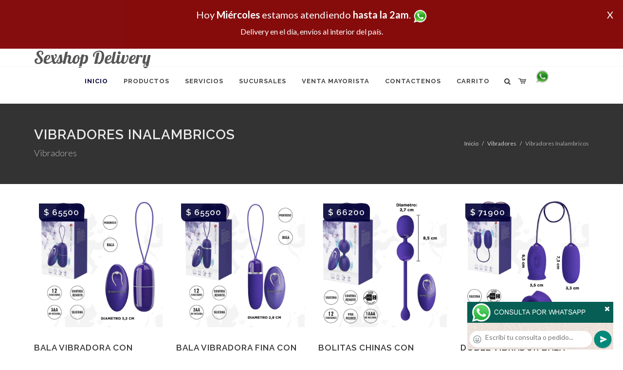

--- FILE ---
content_type: text/html; charset=UTF-8
request_url: https://sexshop-delivery.com.ar/productos_sexshop.php?categ=224&SexShop=Productos%20er%C3%B3ticos,%20INALAMBRICOS
body_size: 23954
content:
<!DOCTYPE html>
<html dir="ltr" lang="es-ES">
<head>
	<meta http-equiv="content-type" content="text/html; charset=utf-8" />
	<meta name="author" content="sexshop-delivery.com.ar" />
	<link href="https://fonts.googleapis.com/css?family=Lato:300,400,400italic,600,700|Raleway:300,400,500,600,700|Crete+Round:400italic" rel="stylesheet" type="text/css" />
	<link href="https://fonts.googleapis.com/css?family=Lobster" rel="stylesheet">
	<link rel="stylesheet" href="css/bootstrap.css" type="text/css" />
	<link rel="stylesheet" href="style.css" type="text/css" />
	<link rel="stylesheet" href="css/swiper.css" type="text/css" />
	<link rel="stylesheet" href="css/dark.css" type="text/css" />
	<link rel="stylesheet" href="css/font-icons.css" type="text/css" />
	<link rel="stylesheet" href="css/animate.css" type="text/css" />
	<link rel="stylesheet" href="css/magnific-popup.css" type="text/css" />
	<link rel="stylesheet" href="css/responsive.css" type="text/css" />
	<link rel="stylesheet" href="css/rch.css?v=1697136050" type="text/css" />
	<meta name="viewport" content="width=device-width, initial-scale=1" />
		<title>Productos eróticos, INALAMBRICOS en Sexshop Delivery - Contactanos al 0810-444-6969 o por Whatsapp al 11-4472-2996, pregunta lo que desees un vendedor te explicara las ventajas de cada producto, sex-shops</title>
	<meta name="description" content="Productos eróticos, INALAMBRICOS - Somos el unico sexshop que atendemos hasta las 0 horas, y los pedidos los entregamos durante las 24 horas, atendemos por telefono y whatsapp con lineas rotativas, nuestros productos tienen garantia y la mejor calidad, trabajamos con las mejores marcas de lenceria, consoladores y vibradores importados" />
	<meta name="keywords" content="Accesorios de cueros, Peliculas XXX, Peliculas Porno, Peliculas Eroticas, Conjuntos Eroticos, Corsets Eroticos, Portaligas, Tangas Eroticas, Disfraces Eroticos, Vibradores, Protesis Peneanas, Lenceria Femenina, Babydolls, Consoladores, Muñecas Inflables, DVD porno, DVD XXX, Articulos Sado, Bombas de Vacio, Vaginas, Lubricantes, Anillos para pene, Vigorizantes, Accesorios Eroticos, Afrodisiacos, Feromonas, Anillos Para Pene, Anillos Vibradores, Arneses Eroticos, Bolitas Chinas, Dilatadores Anales, Estimuladores Femeninos, Dilatadores Anales">
	<meta property="og:site_name" content="Sexshop Delivery">
<meta property="og:title" content="Productos eróticos, INALAMBRICOS en Sexshop Delivery - Contactanos al 0810-444-6969 o por Whatsapp al 11-4472-2996, pregunta lo que desees un vendedor te explicara las ventajas de cada producto, sex-shops" />
<meta property="og:description" content="Productos eróticos, INALAMBRICOS - Somos el unico sexshop que atendemos hasta las 0 horas, y los pedidos los entregamos durante las 24 horas, atendemos por telefono y whatsapp con lineas rotativas, nuestros productos tienen garantia y la mejor calidad, trabajamos con las mejores marcas de lenceria, consoladores y vibradores importados" />
<meta property="og:image" itemprop="image" content="https://sexshop-delivery.com.ar/graficos/nofoto.gif">
<meta property="og:type" content="website" /></head>
<body class="stretched">
<div style="width: 100%; background-color: #800000; height: 100px; color: #ffffff; text-align: center; font-size: 20px; padding-top: 15px; display: none;" id="DivMensajePopUp">
	<div style="position: absolute; right: 20px;"><a href="#" onclick="$('#DivMensajePopUp').fadeOut(1000);" style="color: #ffffff;">X</a></div>
	Hoy <b>Mi&eacute;rcoles</b> estamos atendiendo <b>hasta la 2am</b>. <a href="http://publicapi.sexshopargentino.com.ar/Whatsapp/redirect" target="_blank"><img src="graficos/whatsapp.png" border="0" style="max-width: 30px;"></a><br>
	<span style="font-size:16px;">Delivery en el día, envíos al interior del país.</span>
</div>
 <!-- Document Wrapper
 ============================================= -->
 <div id="wrapper" class="clearfix">
  <!-- Header
  ============================================= -->
  <header id="header" class="responsive-sticky-header" classEX="sticky-style-2">
   <div class="container clearfix">
    <!-- Logo
    ============================================= -->
    <div id="logo" class="divcenter hidden-xs hidden-sm" style="height:initial; font-family:Lobster;">
		Sexshop Delivery
    </div><!-- #logo end -->
   </div>
   <div id="header-wrap" style="min-height:initial;">
       <nav id="primary-menu" class="style-2 center">
     <div class="container clearfix">
	<div id="logo" class="visible-xs visible-sm" style="height:initial;text-align: left;">
     <a href="index.php" class="retina-logo" style="font-family:Lobster; font-size:14pt;margin-left: 30px;text-align:initial;">Sexshop Delivery</a>
    </div>
	<div id="primary-menu-trigger"><i class="icon-reorder"></i></div>
      <ul>
       <li class="current"><a href="index.php"><div>Inicio</div></a></li>
       <li class="sub-menu"><a href="#" class="sf-with-ul"><div>Productos</div></a>
        <ul style="display: none;">
         <li class="sub-menu"><a href="#" class="sf-with-ul"><div>OFERTAS</div></a>
          <ul style="display: none;">
    <li><a href="productos_sexshop.php?categ=284&SexShop=OFERTAS,%20CON%20GEL%20GRATIS"><div>CON GEL GRATIS</div></a></li>
    <li><a href="productos_sexshop.php?categ=260&SexShop=OFERTAS,%20DISCONTINUOS"><div>DISCONTINUOS</div></a></li>
    <li><a href="productos_sexshop.php?categ=261&SexShop=OFERTAS,%20PROMOCIONES"><div>PROMOCIONES</div></a></li>
</ul></li>         <li class="sub-menu"><a href="#" class="sf-with-ul"><div>Especificos</div></a>
          <ul style="display: none;">
    <li><a href="productos_sexshop.php?categ=106&SexShop=Especificos,%20VIBRADORES%20CON%20ANILLO"><div>VIBRADORES CON ANILLO</div></a></li>
    <li><a href="productos_sexshop.php?categ=108&SexShop=Especificos,%20BOLITAS%20CHINAS"><div>BOLITAS CHINAS</div></a></li>
    <li><a href="productos_sexshop.php?categ=105&SexShop=Especificos,%20ANILLOS%20SIN%20VIBRADOR"><div>ANILLOS SIN VIBRADOR</div></a></li>
    <li><a href="productos_sexshop.php?categ=107&SexShop=Especificos,%20ARNESES%20Y%20STRAP%20ON"><div>ARNESES Y STRAP ON</div></a></li>
    <li><a href="productos_sexshop.php?categ=149&SexShop=Especificos,%20DOBLE%20PENETRACION"><div>DOBLE PENETRACION</div></a></li>
    <li><a href="productos_sexshop.php?categ=122&SexShop=Especificos,%20FUNDAS%20PARA%20PENE"><div>FUNDAS PARA PENE</div></a></li>
    <li><a href="productos_sexshop.php?categ=235&SexShop=Especificos,%20INFLABLES"><div>INFLABLES</div></a></li>
    <li><a href="productos_sexshop.php?categ=150&SexShop=Especificos,%20PROTESIS%20PARA%20PENE"><div>PROTESIS PARA PENE</div></a></li>
    <li><a href="productos_sexshop.php?categ=264&SexShop=Especificos,%20PRODUCTOS%20RETARDANTES"><div>PRODUCTOS RETARDANTES</div></a></li>
    <li><a href="productos_sexshop.php?categ=227&SexShop=Especificos,%20KITS"><div>KITS</div></a></li>
</ul></li>         <li class="sub-menu"><a href="#" class="sf-with-ul"><div>Accesorios</div></a>
          <ul style="display: none;">
    <li><a href="productos_sexshop.php?categ=103&SexShop=Accesorios,%20ACCESORIOS%20EROTICOS"><div>ACCESORIOS EROTICOS</div></a></li>
    <li><a href="productos_sexshop.php?categ=278&SexShop=Accesorios,%20ANTIFACES%20EROTICOS"><div>ANTIFACES EROTICOS</div></a></li>
    <li><a href="productos_sexshop.php?categ=104&SexShop=Accesorios,%20AFRODISIACOS%20FEROMONAS"><div>AFRODISIACOS FEROMONAS</div></a></li>
    <li><a href="productos_sexshop.php?categ=121&SexShop=Accesorios,%20COTILLON%20EROTICO"><div>COTILLON EROTICO</div></a></li>
    <li><a href="productos_sexshop.php?categ=236&SexShop=Accesorios,%20ESPOSAS"><div>ESPOSAS</div></a></li>
    <li><a href="productos_sexshop.php?categ=117&SexShop=Accesorios,%20JUEGOS%20EROTICOS"><div>JUEGOS EROTICOS</div></a></li>
    <li><a href="productos_sexshop.php?categ=119&SexShop=Accesorios,%20PRESERVATIVOS"><div>PRESERVATIVOS</div></a></li>
    <li><a href="productos_sexshop.php?categ=120&SexShop=Accesorios,%20VELAS%20EROTICAS"><div>VELAS EROTICAS</div></a></li>
    <li><a href="productos_sexshop.php?categ=286&SexShop=Accesorios,%20PEZONERAS"><div>PEZONERAS</div></a></li>
    <li><a href="productos_sexshop.php?categ=102&SexShop=Accesorios,%20VIGORIZANTES%20NATURALES"><div>VIGORIZANTES NATURALES</div></a></li>
</ul></li>         <li class="sub-menu"><a href="#" class="sf-with-ul"><div>Anales</div></a>
          <ul style="display: none;">
    <li><a href="productos_sexshop.php?categ=272&SexShop=Anales,%20DUCHAS%20ANALES"><div>DUCHAS ANALES</div></a></li>
    <li><a href="productos_sexshop.php?categ=230&SexShop=Anales,%20ANAL%20CON%20VIBRADOR"><div>ANAL CON VIBRADOR</div></a></li>
    <li><a href="productos_sexshop.php?categ=231&SexShop=Anales,%20ANAL%20SIN%20VIBRADOR"><div>ANAL SIN VIBRADOR</div></a></li>
    <li><a href="productos_sexshop.php?categ=237&SexShop=Anales,%20JOYAS%20ANALES"><div>JOYAS ANALES</div></a></li>
    <li><a href="productos_sexshop.php?categ=232&SexShop=Anales,%20VARITAS%20ANALES"><div>VARITAS ANALES</div></a></li>
    <li><a href="productos_sexshop.php?categ=281&SexShop=Anales,%20PLUGS%20CON%20COLA"><div>PLUGS CON COLA</div></a></li>
</ul></li>         <li class="sub-menu"><a href="#" class="sf-with-ul"><div>Consoladores</div></a>
          <ul style="display: none;">
    <li><a href="productos_sexshop.php?categ=137&SexShop=Consoladores,%20ACTORES%20PORNO%20REALISTICOS"><div>ACTORES PORNO REALISTICOS</div></a></li>
    <li><a href="productos_sexshop.php?categ=139&SexShop=Consoladores,%20CONSOLADORES%20MACIZOS"><div>CONSOLADORES MACIZOS</div></a></li>
    <li><a href="productos_sexshop.php?categ=141&SexShop=Consoladores,%20CONSOLADORES%20MULATOS"><div>CONSOLADORES MULATOS</div></a></li>
    <li><a href="productos_sexshop.php?categ=142&SexShop=Consoladores,%20CONSOLADORES%20PELLIZCABLES"><div>CONSOLADORES PELLIZCABLES</div></a></li>
    <li><a href="productos_sexshop.php?categ=145&SexShop=Consoladores,%20CONSOLADORES%20REALISTICOS"><div>CONSOLADORES REALISTICOS</div></a></li>
    <li><a href="productos_sexshop.php?categ=143&SexShop=Consoladores,%20CONSOLADORES%20SOPAPA%20JELLY"><div>CONSOLADORES SOPAPA JELLY</div></a></li>
    <li><a href="productos_sexshop.php?categ=144&SexShop=Consoladores,%20CONSOLADORES%20SOPAPA%20PIEL"><div>CONSOLADORES SOPAPA PIEL</div></a></li>
    <li><a href="productos_sexshop.php?categ=289&SexShop=Consoladores,%20MONSTER"><div>MONSTER</div></a></li>
</ul></li>         <li class="sub-menu"><a href="#" class="sf-with-ul"><div>Vibradores</div></a>
          <ul style="display: none;">
    <li><a href="productos_sexshop.php?categ=276&SexShop=Vibradores,%20VIBRADORES%20INALÁMBRICOS%20BLUETOOTH"><div>VIBRADORES INALÁMBRICOS BLUETOOTH</div></a></li>
    <li><a href="productos_sexshop.php?categ=269&SexShop=Vibradores,%20VIBRADORES%20PARA%20PAREJAS"><div>VIBRADORES PARA PAREJAS</div></a></li>
    <li><a href="productos_sexshop.php?categ=151&SexShop=Vibradores,%20ANILLOS%20CON%20VIBRADOR"><div>ANILLOS CON VIBRADOR</div></a></li>
    <li><a href="productos_sexshop.php?categ=222&SexShop=Vibradores,%20VIBRADORES%20CON%20ESTIMULACION"><div>VIBRADORES CON ESTIMULACION</div></a></li>
    <li><a href="productos_sexshop.php?categ=152&SexShop=Vibradores,%20VIBRADORES%20CYBER%20SKIN"><div>VIBRADORES CYBER SKIN</div></a></li>
    <li><a href="productos_sexshop.php?categ=154&SexShop=Vibradores,%20VIBRADORES%20FUNNY"><div>VIBRADORES FUNNY</div></a></li>
    <li><a href="productos_sexshop.php?categ=155&SexShop=Vibradores,%20VIBRADORES%20JELLY"><div>VIBRADORES JELLY</div></a></li>
    <li><a href="productos_sexshop.php?categ=159&SexShop=Vibradores,%20VIBRADORES%20PIEL"><div>VIBRADORES PIEL</div></a></li>
    <li><a href="productos_sexshop.php?categ=224&SexShop=Vibradores,%20VIBRADORES%20INALAMBRICOS"><div>VIBRADORES INALAMBRICOS</div></a></li>
    <li><a href="productos_sexshop.php?categ=156&SexShop=Vibradores,%20VIBRADORES%20PREMIUM"><div>VIBRADORES PREMIUM</div></a></li>
    <li><a href="productos_sexshop.php?categ=140&SexShop=Vibradores,%20VIBRADORES%20RIGIDOS"><div>VIBRADORES RIGIDOS</div></a></li>
    <li><a href="productos_sexshop.php?categ=148&SexShop=Vibradores,%20VIBRADORES%20PROSTATICOS"><div>VIBRADORES PROSTATICOS</div></a></li>
    <li><a href="productos_sexshop.php?categ=290&SexShop=Vibradores,%20VIBRADORES%20MICROFONO"><div>VIBRADORES MICROFONO</div></a></li>
    <li><a href="productos_sexshop.php?categ=157&SexShop=Vibradores,%20VIBRADORES%20REALISTICOS"><div>VIBRADORES REALISTICOS</div></a></li>
    <li><a href="productos_sexshop.php?categ=158&SexShop=Vibradores,%20VIBRADORES%20ROTATIVOS"><div>VIBRADORES ROTATIVOS</div></a></li>
    <li><a href="productos_sexshop.php?categ=266&SexShop=Vibradores,%20VIBRADORES%20CON%20SOPAPA"><div>VIBRADORES CON SOPAPA</div></a></li>
    <li><a href="productos_sexshop.php?categ=124&SexShop=Vibradores,%20VIBRADORES%20USB%20RECARGABLES"><div>VIBRADORES USB RECARGABLES</div></a></li>
</ul></li>         <li class="sub-menu"><a href="#" class="sf-with-ul"><div>Estimuladores</div></a>
          <ul style="display: none;">
    <li><a href="productos_sexshop.php?categ=282&SexShop=Estimuladores,%20ESTIMULADORES%20CON%20APP"><div>ESTIMULADORES CON APP</div></a></li>
    <li><a href="productos_sexshop.php?categ=223&SexShop=Estimuladores,%20BALAS%20VIBRADORAS"><div>BALAS VIBRADORAS</div></a></li>
    <li><a href="productos_sexshop.php?categ=255&SexShop=Estimuladores,%20SUCCIONADORES"><div>SUCCIONADORES</div></a></li>
    <li><a href="productos_sexshop.php?categ=229&SexShop=Estimuladores,%20ESTIMULADORES%20DE%20CLITORIS"><div>ESTIMULADORES DE CLITORIS</div></a></li>
    <li><a href="productos_sexshop.php?categ=226&SexShop=Estimuladores,%20ESTIMULADORES%20ESPECIALES"><div>ESTIMULADORES ESPECIALES</div></a></li>
    <li><a href="productos_sexshop.php?categ=147&SexShop=Estimuladores,%20ESTIMULADORES%20DE%20VIDRIO"><div>ESTIMULADORES DE VIDRIO</div></a></li>
    <li><a href="productos_sexshop.php?categ=109&SexShop=Estimuladores,%20ESTIMULADORES%20FEMENINOS"><div>ESTIMULADORES FEMENINOS</div></a></li>
    <li><a href="productos_sexshop.php?categ=110&SexShop=Estimuladores,%20ESTIMULADORES%20MASCULINOS"><div>ESTIMULADORES MASCULINOS</div></a></li>
    <li><a href="productos_sexshop.php?categ=219&SexShop=Estimuladores,%20ESTIMULADORES%20PROSTATICOS"><div>ESTIMULADORES PROSTATICOS</div></a></li>
    <li><a href="productos_sexshop.php?categ=220&SexShop=Estimuladores,%20ESTIMULADORES%20PUNTO%20G"><div>ESTIMULADORES PUNTO G</div></a></li>
    <li><a href="productos_sexshop.php?categ=288&SexShop=Estimuladores,%20DE%20METAL"><div>DE METAL</div></a></li>
    <li><a href="productos_sexshop.php?categ=123&SexShop=Estimuladores,%20MUÑECAS%20INFLABLES%20Y%20VAGINAS"><div>MUÑECAS INFLABLES Y VAGINAS</div></a></li>
</ul></li>         <li class="sub-menu"><a href="#" class="sf-with-ul"><div>Aceites y lubricantes</div></a>
          <ul style="display: none;">
    <li><a href="productos_sexshop.php?categ=126&SexShop=Aceites%20y%20lubricantes,%20ACEITES%20Y%20GELES%20MASAJES"><div>ACEITES Y GELES MASAJES</div></a></li>
    <li><a href="productos_sexshop.php?categ=133&SexShop=Aceites%20y%20lubricantes,%20LIMPIADOR%20DE%20PRODUCTOS"><div>LIMPIADOR DE PRODUCTOS</div></a></li>
    <li><a href="productos_sexshop.php?categ=127&SexShop=Aceites%20y%20lubricantes,%20LUBRICANTES%20ANALES"><div>LUBRICANTES ANALES</div></a></li>
    <li><a href="productos_sexshop.php?categ=128&SexShop=Aceites%20y%20lubricantes,%20LUBRICANTES%20AROMATIZADOS"><div>LUBRICANTES AROMATIZADOS</div></a></li>
    <li><a href="productos_sexshop.php?categ=130&SexShop=Aceites%20y%20lubricantes,%20LUBRICANTES%20ESTIMULANTES"><div>LUBRICANTES ESTIMULANTES</div></a></li>
    <li><a href="productos_sexshop.php?categ=129&SexShop=Aceites%20y%20lubricantes,%20LUBRICANTES%20FRIO%20-%20CALOR"><div>LUBRICANTES FRIO - CALOR</div></a></li>
    <li><a href="productos_sexshop.php?categ=131&SexShop=Aceites%20y%20lubricantes,%20LUBRICANTES%20NEUTROS"><div>LUBRICANTES NEUTROS</div></a></li>
    <li><a href="productos_sexshop.php?categ=136&SexShop=Aceites%20y%20lubricantes,%20LUBRICANTES%20KYL"><div>LUBRICANTES KYL</div></a></li>
    <li><a href="productos_sexshop.php?categ=254&SexShop=Aceites%20y%20lubricantes,%20FLY%20NIGHT"><div>FLY NIGHT</div></a></li>
    <li><a href="productos_sexshop.php?categ=271&SexShop=Aceites%20y%20lubricantes,%20REAL%20SKYN"><div>REAL SKYN</div></a></li>
    <li><a href="productos_sexshop.php?categ=134&SexShop=Aceites%20y%20lubricantes,%20LUBRICANTES%20MISS%20V"><div>LUBRICANTES MISS V</div></a></li>
    <li><a href="productos_sexshop.php?categ=132&SexShop=Aceites%20y%20lubricantes,%20LUBRICANTES%20SABORIZADOS"><div>LUBRICANTES SABORIZADOS</div></a></li>
    <li><a href="productos_sexshop.php?categ=283&SexShop=Aceites%20y%20lubricantes,%20PERFUMES"><div>PERFUMES</div></a></li>
    <li><a href="productos_sexshop.php?categ=228&SexShop=Aceites%20y%20lubricantes,%20LUBRICANTES%20SEXITIVE"><div>LUBRICANTES SEXITIVE</div></a></li>
    <li><a href="productos_sexshop.php?categ=273&SexShop=Aceites%20y%20lubricantes,%20LUBRICANTES%20SEXTUAL"><div>LUBRICANTES SEXTUAL</div></a></li>
</ul></li>         <li class="sub-menu"><a href="#" class="sf-with-ul"><div>Lencería femenina</div></a>
          <ul style="display: none;">
    <li><a href="productos_sexshop.php?categ=221&SexShop=Lencería%20femenina,%20ACCESORIOS%20DE%20LENCERIA"><div>ACCESORIOS DE LENCERIA</div></a></li>
    <li><a href="productos_sexshop.php?categ=277&SexShop=Lencería%20femenina,%20ARNESES%20Y%20LIGUEROS"><div>ARNESES Y LIGUEROS</div></a></li>
    <li><a href="productos_sexshop.php?categ=161&SexShop=Lencería%20femenina,%20BABY%20DOLLS%20EROTICOS"><div>BABY DOLLS EROTICOS</div></a></li>
    <li><a href="productos_sexshop.php?categ=163&SexShop=Lencería%20femenina,%20BODYS%20EROTICOS"><div>BODYS EROTICOS</div></a></li>
    <li><a href="productos_sexshop.php?categ=164&SexShop=Lencería%20femenina,%20CATSUITS%20EROTICOS"><div>CATSUITS EROTICOS</div></a></li>
    <li><a href="productos_sexshop.php?categ=165&SexShop=Lencería%20femenina,%20CONJUNTOS%20EROTICOS"><div>CONJUNTOS EROTICOS</div></a></li>
    <li><a href="productos_sexshop.php?categ=166&SexShop=Lencería%20femenina,%20CORSETS%20EROTICOS"><div>CORSETS EROTICOS</div></a></li>
    <li><a href="productos_sexshop.php?categ=168&SexShop=Lencería%20femenina,%20DISFRACES%20EROTICOS"><div>DISFRACES EROTICOS</div></a></li>
    <li><a href="productos_sexshop.php?categ=175&SexShop=Lencería%20femenina,%20LENCERIA%20XL"><div>LENCERIA XL</div></a></li>
    <li><a href="productos_sexshop.php?categ=169&SexShop=Lencería%20femenina,%20MEDIAS%20EROTICAS"><div>MEDIAS EROTICAS</div></a></li>
    <li><a href="productos_sexshop.php?categ=170&SexShop=Lencería%20femenina,%20PORTALIGAS%20EROTICOS"><div>PORTALIGAS EROTICOS</div></a></li>
    <li><a href="productos_sexshop.php?categ=171&SexShop=Lencería%20femenina,%20REMERAS%20Y%20MINIFALDAS%20EROTICAS"><div>REMERAS Y MINIFALDAS EROTICAS</div></a></li>
    <li><a href="productos_sexshop.php?categ=262&SexShop=Lencería%20femenina,%20ROPA%20EN%20VINILO"><div>ROPA EN VINILO</div></a></li>
    <li><a href="productos_sexshop.php?categ=263&SexShop=Lencería%20femenina,%20ROPA%20EN%20TELA%20DE%20RED"><div>ROPA EN TELA DE RED</div></a></li>
    <li><a href="productos_sexshop.php?categ=172&SexShop=Lencería%20femenina,%20TANGAS%20EROTICAS"><div>TANGAS EROTICAS</div></a></li>
    <li><a href="productos_sexshop.php?categ=173&SexShop=Lencería%20femenina,%20TANGAS%20PREMIUM"><div>TANGAS PREMIUM</div></a></li>
    <li><a href="productos_sexshop.php?categ=274&SexShop=Lencería%20femenina,%20TANGAS%20FUNNY"><div>TANGAS FUNNY</div></a></li>
    <li><a href="productos_sexshop.php?categ=174&SexShop=Lencería%20femenina,%20VESTIDOS%20EROTICOS"><div>VESTIDOS EROTICOS</div></a></li>
</ul></li>         <li class="sub-menu"><a href="#" class="sf-with-ul"><div>Lencería masculina</div></a>
          <ul style="display: none;">
    <li><a href="productos_sexshop.php?categ=270&SexShop=Lencería%20masculina,%20BODYS%20Y%20REMERAS"><div>BODYS Y REMERAS</div></a></li>
    <li><a href="productos_sexshop.php?categ=177&SexShop=Lencería%20masculina,%20BOXERS%20EROTICOS%20HOMBRE"><div>BOXERS EROTICOS HOMBRE</div></a></li>
    <li><a href="productos_sexshop.php?categ=179&SexShop=Lencería%20masculina,%20DISFRACES%20MASCULINOS"><div>DISFRACES MASCULINOS</div></a></li>
    <li><a href="productos_sexshop.php?categ=176&SexShop=Lencería%20masculina,%20LENCERIA%20MASCULINA"><div>LENCERIA MASCULINA</div></a></li>
    <li><a href="productos_sexshop.php?categ=178&SexShop=Lencería%20masculina,%20SUSPENSORES%20HOMBRE"><div>SUSPENSORES HOMBRE</div></a></li>
</ul></li>         <li class="sub-menu"><a href="#" class="sf-with-ul"><div>Cueros eróticos</div></a>
          <ul style="display: none;">
    <li><a href="productos_sexshop.php?categ=180&SexShop=Cueros%20eróticos,%20ACCESORIOS%20DE%20CUERO"><div>ACCESORIOS DE CUERO</div></a></li>
    <li><a href="productos_sexshop.php?categ=181&SexShop=Cueros%20eróticos,%20CONJUNTOS%20DE%20CUERO"><div>CONJUNTOS DE CUERO</div></a></li>
    <li><a href="productos_sexshop.php?categ=182&SexShop=Cueros%20eróticos,%20ESPOSAS%20DE%20CUERO"><div>ESPOSAS DE CUERO</div></a></li>
    <li><a href="productos_sexshop.php?categ=183&SexShop=Cueros%20eróticos,%20INMOVILIZADORES%20SADO"><div>INMOVILIZADORES SADO</div></a></li>
    <li><a href="productos_sexshop.php?categ=184&SexShop=Cueros%20eróticos,%20LATIGOS%20SADO"><div>LATIGOS SADO</div></a></li>
    <li><a href="productos_sexshop.php?categ=186&SexShop=Cueros%20eróticos,%20LINEA%20BLANCA"><div>LINEA BLANCA</div></a></li>
    <li><a href="productos_sexshop.php?categ=188&SexShop=Cueros%20eróticos,%20LINEA%20PELUCHE"><div>LINEA PELUCHE</div></a></li>
    <li><a href="productos_sexshop.php?categ=185&SexShop=Cueros%20eróticos,%20MASCARAS%20DE%20CUERO"><div>MASCARAS DE CUERO</div></a></li>
</ul></li>         <li class="sub-menu"><a href="#" class="sf-with-ul"><div>Marcas Importadas</div></a>
          <ul style="display: none;">
    <li><a href="productos_sexshop.php?categ=240&SexShop=Marcas%20Importadas,%20ADRIEN%20LASTIC"><div>ADRIEN LASTIC</div></a></li>
    <li><a href="productos_sexshop.php?categ=241&SexShop=Marcas%20Importadas,%20ALIVE"><div>ALIVE</div></a></li>
    <li><a href="productos_sexshop.php?categ=242&SexShop=Marcas%20Importadas,%20BLUSH"><div>BLUSH</div></a></li>
    <li><a href="productos_sexshop.php?categ=243&SexShop=Marcas%20Importadas,%20BSWISH"><div>BSWISH</div></a></li>
    <li><a href="productos_sexshop.php?categ=244&SexShop=Marcas%20Importadas,%20CALIFORNIA%20EXOTIC"><div>CALIFORNIA EXOTIC</div></a></li>
    <li><a href="productos_sexshop.php?categ=249&SexShop=Marcas%20Importadas,%20NS%20NOVELTIES"><div>NS NOVELTIES</div></a></li>
    <li><a href="productos_sexshop.php?categ=250&SexShop=Marcas%20Importadas,%20PIPEDREAM"><div>PIPEDREAM</div></a></li>
    <li><a href="productos_sexshop.php?categ=251&SexShop=Marcas%20Importadas,%20PRETTY%20LOVE"><div>PRETTY LOVE</div></a></li>
    <li><a href="productos_sexshop.php?categ=252&SexShop=Marcas%20Importadas,%20SATISFYER"><div>SATISFYER</div></a></li>
    <li><a href="productos_sexshop.php?categ=279&SexShop=Marcas%20Importadas,%20SHOTS"><div>SHOTS</div></a></li>
    <li><a href="productos_sexshop.php?categ=280&SexShop=Marcas%20Importadas,%20SEXY%20&%20FUNNY"><div>SEXY & FUNNY</div></a></li>
    <li><a href="productos_sexshop.php?categ=285&SexShop=Marcas%20Importadas,%20HARD%20STEEL"><div>HARD STEEL</div></a></li>
</ul></li>         <li class="sub-menu"><a href="#" class="sf-with-ul"><div>Películas eróticas</div></a>
          <ul style="display: none;">
    <li><a href="productos_sexshop.php?categ=189&SexShop=Películas%20eróticas,%20DVD%20ANAL"><div>DVD ANAL</div></a></li>
    <li><a href="productos_sexshop.php?categ=202&SexShop=Películas%20eróticas,%20DVD%20ARGENTINAS"><div>DVD ARGENTINAS</div></a></li>
    <li><a href="productos_sexshop.php?categ=203&SexShop=Películas%20eróticas,%20DVD%20BRASILERAS"><div>DVD BRASILERAS</div></a></li>
    <li><a href="productos_sexshop.php?categ=192&SexShop=Películas%20eróticas,%20DVD%20EXOTICAS"><div>DVD EXOTICAS</div></a></li>
    <li><a href="productos_sexshop.php?categ=195&SexShop=Películas%20eróticas,%20DVD%20FETICHE%20SADO"><div>DVD FETICHE SADO</div></a></li>
    <li><a href="productos_sexshop.php?categ=196&SexShop=Películas%20eróticas,%20DVD%20GANG%20BANG"><div>DVD GANG BANG</div></a></li>
    <li><a href="productos_sexshop.php?categ=197&SexShop=Películas%20eróticas,%20DVD%20GAY"><div>DVD GAY</div></a></li>
    <li><a href="productos_sexshop.php?categ=198&SexShop=Películas%20eróticas,%20DVD%20HETEROSEXUALES"><div>DVD HETEROSEXUALES</div></a></li>
    <li><a href="productos_sexshop.php?categ=213&SexShop=Películas%20eróticas,%20DVD%20INTERRACIALES"><div>DVD INTERRACIALES</div></a></li>
    <li><a href="productos_sexshop.php?categ=199&SexShop=Películas%20eróticas,%20DVD%20LESBIANAS"><div>DVD LESBIANAS</div></a></li>
    <li><a href="productos_sexshop.php?categ=218&SexShop=Películas%20eróticas,%20DVD%20ROCCO%20SIFREDI"><div>DVD ROCCO SIFREDI</div></a></li>
    <li><a href="productos_sexshop.php?categ=214&SexShop=Películas%20eróticas,%20DVD%20CLASICAS"><div>DVD CLASICAS</div></a></li>
    <li><a href="productos_sexshop.php?categ=206&SexShop=Películas%20eróticas,%20DVD%20SUECAS"><div>DVD SUECAS</div></a></li>
    <li><a href="productos_sexshop.php?categ=201&SexShop=Películas%20eróticas,%20DVD%20TRAVESTIS"><div>DVD TRAVESTIS</div></a></li>
</ul></li>        </ul>
       </li>
       <li class="sub-menu"><a href="#" class="sf-with-ul"><div>Servicios</div></a>
        <ul style="display: none;">
         <li><a href="como_comprar.php"><div>COMO COMPRAR</div></a></li>
         <li><a href="como_pagar.php"><div>COMO PAGAR</div></a></li>
         <li><a href="mercadopago.php"><div>PAGA CON MERCADOPAGO</div></a></li>
         <li><a href="envios_por_delivery.php"><div>DELIVERY EN EL DIA</div></a></li>
         <li><a href="envios_por_correo.php"><div>ENVIO A TODO EL PAIS</div></a></li>
        </ul>
       </li>
       <li class="sub-menu"><a href="#" class="sf-with-ul"><div>SUCURSALES</div></a>
        <ul style="display: none;">
         <li><a href="sucursal_sexshop_barrio_norte.php"><div>Sexshop Barrio Norte</div></a></li>
         <li><a href="sucursal_sexshop_palermo.php"><div>Sexshop Palermo</div></a></li>
         <li><a href="sucursal_sexshop_microcentro.php"><div>Sexshop Microcentro</div></a></li>
         <li><a href="sucursal_sexshop_caballito.php"><div>Sexshop Caballito</div></a></li>
		 <li><a href="sucursal_sexshop_boedo.php"><div>Sexshop Boedo</div></a></li>
         <li><a href="sucursal_sexshop_flores.php"><div>Sexshop Flores</div></a></li>
         <li><a href="sucursal_sexshop_villa_del_parque.php"><div>Sexshop Villa del Parque</div></a></li>
		 <li><a href="sucursal_sexshop_villa_crespo.php"><div>Sexshop Villa Crespo</div></a></li>
         <li><a href="sucursal_sexshop_femme.php"><div>Sexshop Belgrano</div></a></li>		 
         <li><a href="sucursal_sexshop_quilmes.php"><div>Sexshop Quilmes</div></a></li>
         <li><a href="sucursal_sexshop_lomas_de_zamora.php"><div>Sexshop Lomas de Zamora</div></a></li>
         <li><a href="sucursal_sexshop_moron.php"><div>Sexshop Moron</div></a></li>
		 <li><a href="sucursal_sexshop_moron2.php"><div>Sexshop Moron 2</div></a></li>
         <li><a href="sucursal_sexshop_san_martin.php"><div>Sexshop San Martin</div></a></li>
         <li><a href="sucursal_sexshop_lanus.php"><div>Sexshop Lanus</div></a></li>
         <li><a href="sucursal_sexshop_olivos.php"><div>Sexshop Olivos</div></a></li>
		 <li><a href="sucursal_sexshop_warnes.php"><div>Sexshop Warnes</div></a></li>
		 <li><a href="sucursal_sexshop_colegiales.php"><div>Sexshop Colegiales</div></a></li>
		 <li><a href="sucursal_sexshop_vicente_lopez.php"><div>Sexshop Vicente Lopez</div></a></li>
		 <li><a href="sucursal_sexshop_pilar.php"><div>Sexshop Pilar</div></a></li>

        </ul>
	   </li>
	   <li><a href="venta_mayorista.php"><div>VENTA MAYORISTA</div></a></li>
       <li><a href="contactenos.php"><div>CONTACTENOS</div></a></li>
       <li><a href="carrito.php"><div>CARRITO</div></a></li>
      </ul>
      <!-- Carrito
      ============================================= -->
      <div id="top-whatsapp">
		<a href="http://publicapi.sexshopargentino.com.ar/Whatsapp/redirect" style="width: 30px; height: 30px; top: -15px; right: 25px;"><img src="graficos/whatsapp_animado.gif"></a>
	  </div>
      <div id="top-cart" styleX="right: 20px; top: -20px;">
       <a href="carrito.php" idX="top-cart-trigger"><i class="icon-cart"></i></a><span class="circulo" id="CarritoCant" style="display:none;">0</span>
      </div><!-- #top-carrito end -->
      <!-- Top Search
      ============================================= -->
      <div id="top-search">
       <a href="#" id="top-search-trigger"><i class="icon-search3"></i><i class="icon-line-cross"></i></a>
       <form action="productos_sexshop.php" method="get">
        <input type="text" name="q" class="form-control" value="" placeholder="Qué estás buscando?">
       </form>
      </div><!-- #top-search end -->
     </div>
    </nav>   </div>
  </header><!-- #header end -->
		<section class="estamos_atendiendo-area">
			<div class="container" style="color:#ffffff;">
 
			</div>
		</section>
  <!-- Content
  ============================================= -->
  <section id="content">
<section id="page-title" class="page-title-dark">
 <div class="container clearfix">
  <h1>Vibradores Inalambricos</h1>
  <span>Vibradores</span>
   <ol class="breadcrumb">
   <li><a href="index.php">Inicio</a></li>
	   <li><a href="categorias_sexshop.php?categ=40&SexShop=Vibradores">Vibradores</a></li>
    <li class="active">Vibradores Inalambricos</li>
  </ol>
 </div>
</section>
<section id="content" style="margin-bottom: 0px;">
	<div class="content-wrap">
		<div class="container clearfix">
			<div id="posts" class="post-grid grid-container clearfix" data-layout="fitRows" style="position: relative; height: auto;">
      <div class="entry clearfix" style="position: absolute; left: 0px; top: 0px;">
       <div class="entry-image">
        <a href="#" data-toggle="modal" data-target="#DivVistaAmpliada" onclick="VistaAmpliada('SS-PL-014374L');"><img class="image_fade" src="https://resources.sexshopargentino.com.ar/images/products/SS-PL-014374L/710/12/09_SS-PL-014374L.jpg" alt="Bala vibradora con control remoto y 30 funciones de vibracion" style="opacity: 1;" border="0"></a>
       </div>
       <div class="entry-title">
        <h2><a href="#" data-toggle="modal" data-target="#DivVistaAmpliada" onclick="VistaAmpliada('SS-PL-014374L');">Bala vibradora con control remoto y 30 funciones de vibracion</a><div class="sale-flash">$ 65500</div></h2>
       </div>
       <ul class="entry-meta clearfix">
        <li><a href="#" data-toggle="modal" data-target="#DivVistaAmpliada" onclick="VistaAmpliada('SS-PL-014374L');"><i class="icon-email2"></i> Artículo: SS-PL-014374L</a></li>
        <li><a href="tel:0810-444-6969"><i class="icon-phone"></i> 0810-444-6969</a></li>
       </ul>
       <div class="entry-content">
        <a href="producto_sexshop.php?id=SS-PL-014374L&SexShop=Bala%20vibradora%20con%20control%20remoto%20y%2030%20funciones%20de%20vibracion%20encontralo%20en%20Vibradores,%20Vibradores%20Inalambricos" class="more-link">Ver más</a>
		<button type="button" class="add-to-cart button nomargin fright" onclick="Comprar('SS-PL-014374L'); return false;" style="height: 30px;line-height: 30px;">Comprar</button>
       </div>
      </div>
      <div class="entry clearfix" style="position: absolute; left: 0px; top: 0px;">
       <div class="entry-image">
        <a href="#" data-toggle="modal" data-target="#DivVistaAmpliada" onclick="VistaAmpliada('SS-PL-014403L');"><img class="image_fade" src="https://resources.sexshopargentino.com.ar/images/products/SS-PL-014403L/710/12/09_SS-PL-014403L.jpg" alt="Bala vibradora fina con control remoto y 12 modos de vibracion" style="opacity: 1;" border="0"></a>
       </div>
       <div class="entry-title">
        <h2><a href="#" data-toggle="modal" data-target="#DivVistaAmpliada" onclick="VistaAmpliada('SS-PL-014403L');">Bala vibradora fina con control remoto y 12 modos de vibracion</a><div class="sale-flash">$ 65500</div></h2>
       </div>
       <ul class="entry-meta clearfix">
        <li><a href="#" data-toggle="modal" data-target="#DivVistaAmpliada" onclick="VistaAmpliada('SS-PL-014403L');"><i class="icon-email2"></i> Artículo: SS-PL-014403L</a></li>
        <li><a href="tel:0810-444-6969"><i class="icon-phone"></i> 0810-444-6969</a></li>
       </ul>
       <div class="entry-content">
        <a href="producto_sexshop.php?id=SS-PL-014403L&SexShop=Bala%20vibradora%20fina%20con%20control%20remoto%20y%2012%20modos%20de%20vibracion%20encontralo%20en%20Vibradores,%20Vibradores%20Inalambricos" class="more-link">Ver más</a>
		<button type="button" class="add-to-cart button nomargin fright" onclick="Comprar('SS-PL-014403L'); return false;" style="height: 30px;line-height: 30px;">Comprar</button>
       </div>
      </div>
      <div class="entry clearfix" style="position: absolute; left: 0px; top: 0px;">
       <div class="entry-image">
        <a href="#" data-toggle="modal" data-target="#DivVistaAmpliada" onclick="VistaAmpliada('SS-PL-014548L');"><img class="image_fade" src="https://resources.sexshopargentino.com.ar/images/products/SS-PL-014548L/710/12/09_SS-PL-014558L.jpg" alt="Bolitas chinas con vibracion y carga USB" style="opacity: 1;" border="0"></a>
       </div>
       <div class="entry-title">
        <h2><a href="#" data-toggle="modal" data-target="#DivVistaAmpliada" onclick="VistaAmpliada('SS-PL-014548L');">Bolitas chinas con vibracion y carga USB</a><div class="sale-flash">$ 66200</div></h2>
       </div>
       <ul class="entry-meta clearfix">
        <li><a href="#" data-toggle="modal" data-target="#DivVistaAmpliada" onclick="VistaAmpliada('SS-PL-014548L');"><i class="icon-email2"></i> Artículo: SS-PL-014548L</a></li>
        <li><a href="tel:0810-444-6969"><i class="icon-phone"></i> 0810-444-6969</a></li>
       </ul>
       <div class="entry-content">
        <a href="producto_sexshop.php?id=SS-PL-014548L&SexShop=Bolitas%20chinas%20con%20vibracion%20y%20carga%20USB%20encontralo%20en%20Vibradores,%20Vibradores%20Inalambricos" class="more-link">Ver más</a>
		<button type="button" class="add-to-cart button nomargin fright" onclick="Comprar('SS-PL-014548L'); return false;" style="height: 30px;line-height: 30px;">Comprar</button>
       </div>
      </div>
      <div class="entry clearfix" style="position: absolute; left: 0px; top: 0px;">
       <div class="entry-image">
        <a href="#" data-toggle="modal" data-target="#DivVistaAmpliada" onclick="VistaAmpliada('SS-PL-014749L');"><img class="image_fade" src="https://resources.sexshopargentino.com.ar/images/products/SS-PL-014749L/710/12/09_SS-PL-014749L.jpg" alt="Doble vibrador Bala + Vibrador con forma de lengua" style="opacity: 1;" border="0"></a>
       </div>
       <div class="entry-title">
        <h2><a href="#" data-toggle="modal" data-target="#DivVistaAmpliada" onclick="VistaAmpliada('SS-PL-014749L');">Doble vibrador Bala + Vibrador con forma de lengua</a><div class="sale-flash">$ 71900</div></h2>
       </div>
       <ul class="entry-meta clearfix">
        <li><a href="#" data-toggle="modal" data-target="#DivVistaAmpliada" onclick="VistaAmpliada('SS-PL-014749L');"><i class="icon-email2"></i> Artículo: SS-PL-014749L</a></li>
        <li><a href="tel:0810-444-6969"><i class="icon-phone"></i> 0810-444-6969</a></li>
       </ul>
       <div class="entry-content">
        <a href="producto_sexshop.php?id=SS-PL-014749L&SexShop=Doble%20vibrador%20Bala%20+%20Vibrador%20con%20forma%20de%20lengua%20encontralo%20en%20Vibradores,%20Vibradores%20Inalambricos" class="more-link">Ver más</a>
		<button type="button" class="add-to-cart button nomargin fright" onclick="Comprar('SS-PL-014749L'); return false;" style="height: 30px;line-height: 30px;">Comprar</button>
       </div>
      </div>
      <div class="entry clearfix" style="position: absolute; left: 0px; top: 0px;">
       <div class="entry-image">
        <a href="#" data-toggle="modal" data-target="#DivVistaAmpliada" onclick="VistaAmpliada('SS-PL-040045L');"><img class="image_fade" src="https://resources.sexshopargentino.com.ar/images/products/SS-PL-040045L/710/12/09_SS-PL-040045L.jpg" alt="Dilatador anal con control remoto y carga USB" style="opacity: 1;" border="0"></a>
       </div>
       <div class="entry-title">
        <h2><a href="#" data-toggle="modal" data-target="#DivVistaAmpliada" onclick="VistaAmpliada('SS-PL-040045L');">Dilatador anal con control remoto y carga USB</a><div class="sale-flash">$ 85900</div></h2>
       </div>
       <ul class="entry-meta clearfix">
        <li><a href="#" data-toggle="modal" data-target="#DivVistaAmpliada" onclick="VistaAmpliada('SS-PL-040045L');"><i class="icon-email2"></i> Artículo: SS-PL-040045L</a></li>
        <li><a href="tel:0810-444-6969"><i class="icon-phone"></i> 0810-444-6969</a></li>
       </ul>
       <div class="entry-content">
        <a href="producto_sexshop.php?id=SS-PL-040045L&SexShop=Dilatador%20anal%20con%20control%20remoto%20y%20carga%20USB%20encontralo%20en%20Vibradores,%20Vibradores%20Inalambricos" class="more-link">Ver más</a>
		<button type="button" class="add-to-cart button nomargin fright" onclick="Comprar('SS-PL-040045L'); return false;" style="height: 30px;line-height: 30px;">Comprar</button>
       </div>
      </div>
      <div class="entry clearfix" style="position: absolute; left: 0px; top: 0px;">
       <div class="entry-image">
        <a href="#" data-toggle="modal" data-target="#DivVistaAmpliada" onclick="VistaAmpliada('SS-SF-13014M');"><img class="image_fade" src="https://resources.sexshopargentino.com.ar/images/products/SS-SF-13014M/710/12/09_SS-SF-13014M.jpg" alt="Hydrus Dilatador anal con vibracion carga USB y control remoto" style="opacity: 1;" border="0"></a>
       </div>
       <div class="entry-title">
        <h2><a href="#" data-toggle="modal" data-target="#DivVistaAmpliada" onclick="VistaAmpliada('SS-SF-13014M');">Hydrus Dilatador anal con vibracion carga USB y control remoto</a><div class="sale-flash">$ 75100</div></h2>
       </div>
       <ul class="entry-meta clearfix">
        <li><a href="#" data-toggle="modal" data-target="#DivVistaAmpliada" onclick="VistaAmpliada('SS-SF-13014M');"><i class="icon-email2"></i> Artículo: SS-SF-13014M</a></li>
        <li><a href="tel:0810-444-6969"><i class="icon-phone"></i> 0810-444-6969</a></li>
       </ul>
       <div class="entry-content">
        <a href="producto_sexshop.php?id=SS-SF-13014M&SexShop=Hydrus%20Dilatador%20anal%20con%20vibracion%20carga%20USB%20y%20control%20remoto%20encontralo%20en%20Vibradores,%20Vibradores%20Inalambricos" class="more-link">Ver más</a>
		<button type="button" class="add-to-cart button nomargin fright" onclick="Comprar('SS-SF-13014M'); return false;" style="height: 30px;line-height: 30px;">Comprar</button>
       </div>
      </div>
      <div class="entry clearfix" style="position: absolute; left: 0px; top: 0px;">
       <div class="entry-image">
        <a href="#" data-toggle="modal" data-target="#DivVistaAmpliada" onclick="VistaAmpliada('SS-PL-014595W');"><img class="image_fade" src="https://resources.sexshopargentino.com.ar/images/products/SS-PL-014595W/710/12/09_SS-PL-014595W.jpg" alt="Dildo con sopapa y sistema de movimiento con control inalambrico" style="opacity: 1;" border="0"></a>
       </div>
       <div class="entry-title">
        <h2><a href="#" data-toggle="modal" data-target="#DivVistaAmpliada" onclick="VistaAmpliada('SS-PL-014595W');">Dildo con sopapa y sistema de movimiento con control inalambrico</a><div class="sale-flash">$ 109900</div></h2>
       </div>
       <ul class="entry-meta clearfix">
        <li><a href="#" data-toggle="modal" data-target="#DivVistaAmpliada" onclick="VistaAmpliada('SS-PL-014595W');"><i class="icon-email2"></i> Artículo: SS-PL-014595W</a></li>
        <li><a href="tel:0810-444-6969"><i class="icon-phone"></i> 0810-444-6969</a></li>
       </ul>
       <div class="entry-content">
        <a href="producto_sexshop.php?id=SS-PL-014595W&SexShop=Dildo%20con%20sopapa%20y%20sistema%20de%20movimiento%20con%20control%20inalambrico%20encontralo%20en%20Vibradores,%20Vibradores%20Inalambricos" class="more-link">Ver más</a>
		<button type="button" class="add-to-cart button nomargin fright" onclick="Comprar('SS-PL-014595W'); return false;" style="height: 30px;line-height: 30px;">Comprar</button>
       </div>
      </div>
      <div class="entry clearfix" style="position: absolute; left: 0px; top: 0px;">
       <div class="entry-image">
        <a href="#" data-toggle="modal" data-target="#DivVistaAmpliada" onclick="VistaAmpliada('SS-PL-014647W');"><img class="image_fade" src="https://resources.sexshopargentino.com.ar/images/products/SS-PL-014647W/710/12/09_SS-PL-014647W.jpg" alt="Estimulador con movimiento, varias velocidades y control remoto" style="opacity: 1;" border="0"></a>
       </div>
       <div class="entry-title">
        <h2><a href="#" data-toggle="modal" data-target="#DivVistaAmpliada" onclick="VistaAmpliada('SS-PL-014647W');">Estimulador con movimiento, varias velocidades y control remoto</a><div class="sale-flash">$ 118800</div></h2>
       </div>
       <ul class="entry-meta clearfix">
        <li><a href="#" data-toggle="modal" data-target="#DivVistaAmpliada" onclick="VistaAmpliada('SS-PL-014647W');"><i class="icon-email2"></i> Artículo: SS-PL-014647W</a></li>
        <li><a href="tel:0810-444-6969"><i class="icon-phone"></i> 0810-444-6969</a></li>
       </ul>
       <div class="entry-content">
        <a href="producto_sexshop.php?id=SS-PL-014647W&SexShop=Estimulador%20con%20movimiento,%20varias%20velocidades%20y%20control%20remoto%20encontralo%20en%20Vibradores,%20Vibradores%20Inalambricos" class="more-link">Ver más</a>
		<button type="button" class="add-to-cart button nomargin fright" onclick="Comprar('SS-PL-014647W'); return false;" style="height: 30px;line-height: 30px;">Comprar</button>
       </div>
      </div>
      <div class="entry clearfix" style="position: absolute; left: 0px; top: 0px;">
       <div class="entry-image">
        <a href="#" data-toggle="modal" data-target="#DivVistaAmpliada" onclick="VistaAmpliada('SS-PL-014850W-1');"><img class="image_fade" src="https://resources.sexshopargentino.com.ar/images/products/SS-PL-014850W-1/710/12/09_SS-PL-014850W-1.jpg" alt="Estimulador femenino con varias velocidades y carga USB" style="opacity: 1;" border="0"></a>
       </div>
       <div class="entry-title">
        <h2><a href="#" data-toggle="modal" data-target="#DivVistaAmpliada" onclick="VistaAmpliada('SS-PL-014850W-1');">Estimulador femenino con varias velocidades y carga USB</a><div class="sale-flash">$ 109600</div></h2>
       </div>
       <ul class="entry-meta clearfix">
        <li><a href="#" data-toggle="modal" data-target="#DivVistaAmpliada" onclick="VistaAmpliada('SS-PL-014850W-1');"><i class="icon-email2"></i> Artículo: SS-PL-014850W-1</a></li>
        <li><a href="tel:0810-444-6969"><i class="icon-phone"></i> 0810-444-6969</a></li>
       </ul>
       <div class="entry-content">
        <a href="producto_sexshop.php?id=SS-PL-014850W-1&SexShop=Estimulador%20femenino%20con%20varias%20velocidades%20y%20carga%20USB%20encontralo%20en%20Vibradores,%20Vibradores%20Inalambricos" class="more-link">Ver más</a>
		<button type="button" class="add-to-cart button nomargin fright" onclick="Comprar('SS-PL-014850W-1'); return false;" style="height: 30px;line-height: 30px;">Comprar</button>
       </div>
      </div>
      <div class="entry clearfix" style="position: absolute; left: 0px; top: 0px;">
       <div class="entry-image">
        <a href="#" data-toggle="modal" data-target="#DivVistaAmpliada" onclick="VistaAmpliada('SS-SA-3429');"><img class="image_fade" src="https://resources.sexshopargentino.com.ar/images/products/SS-SA-3429/710/12/09_SS-SA-3429.jpg" alt="Top Secret+ Connect App Vibrador de varias funciones con USB" style="opacity: 1;" border="0"></a>
       </div>
       <div class="entry-title">
        <h2><a href="#" data-toggle="modal" data-target="#DivVistaAmpliada" onclick="VistaAmpliada('SS-SA-3429');">Top Secret+ Connect App Vibrador de varias funciones con USB</a><div class="sale-flash">$ 127800</div></h2>
       </div>
       <ul class="entry-meta clearfix">
        <li><a href="#" data-toggle="modal" data-target="#DivVistaAmpliada" onclick="VistaAmpliada('SS-SA-3429');"><i class="icon-email2"></i> Artículo: SS-SA-3429</a></li>
        <li><a href="tel:0810-444-6969"><i class="icon-phone"></i> 0810-444-6969</a></li>
       </ul>
       <div class="entry-content">
        <a href="producto_sexshop.php?id=SS-SA-3429&SexShop=Top%20Secret+%20Connect%20App%20Vibrador%20de%20varias%20funciones%20con%20USB%20encontralo%20en%20Vibradores,%20Vibradores%20Inalambricos" class="more-link">Ver más</a>
		<button type="button" class="add-to-cart button nomargin fright" onclick="Comprar('SS-SA-3429'); return false;" style="height: 30px;line-height: 30px;">Comprar</button>
       </div>
      </div>
      <div class="entry clearfix" style="position: absolute; left: 0px; top: 0px;">
       <div class="entry-image">
        <a href="#" data-toggle="modal" data-target="#DivVistaAmpliada" onclick="VistaAmpliada('SS-PL-210162');"><img class="image_fade" src="https://resources.sexshopargentino.com.ar/images/products/SS-PL-210162/710/12/10.jpg" alt="Anillo vibrador con carga USB" style="opacity: 1;" border="0"></a>
       </div>
       <div class="entry-title">
        <h2><a href="#" data-toggle="modal" data-target="#DivVistaAmpliada" onclick="VistaAmpliada('SS-PL-210162');">Anillo vibrador con carga USB</a><div class="sale-flash">$ 69500</div></h2>
       </div>
       <ul class="entry-meta clearfix">
        <li><a href="#" data-toggle="modal" data-target="#DivVistaAmpliada" onclick="VistaAmpliada('SS-PL-210162');"><i class="icon-email2"></i> Artículo: SS-PL-210162</a></li>
        <li><a href="tel:0810-444-6969"><i class="icon-phone"></i> 0810-444-6969</a></li>
       </ul>
       <div class="entry-content">
        <a href="producto_sexshop.php?id=SS-PL-210162&SexShop=Anillo%20vibrador%20con%20carga%20USB%20encontralo%20en%20Vibradores,%20Vibradores%20Inalambricos" class="more-link">Ver más</a>
		<button type="button" class="add-to-cart button nomargin fright" onclick="Comprar('SS-PL-210162'); return false;" style="height: 30px;line-height: 30px;">Comprar</button>
       </div>
      </div>
      <div class="entry clearfix" style="position: absolute; left: 0px; top: 0px;">
       <div class="entry-image">
        <a href="#" data-toggle="modal" data-target="#DivVistaAmpliada" onclick="VistaAmpliada('SS-SA-1975');"><img class="image_fade" src="https://resources.sexshopargentino.com.ar/images/products/SS-SA-1975/710/12/09_SS-SA-1975.jpg" alt="Powerful One Anillo vibrador con control via APP y carga USB" style="opacity: 1;" border="0"></a>
       </div>
       <div class="entry-title">
        <h2><a href="#" data-toggle="modal" data-target="#DivVistaAmpliada" onclick="VistaAmpliada('SS-SA-1975');">Powerful One Anillo vibrador con control via APP y carga USB</a><div class="sale-flash">$ 71900</div></h2>
       </div>
       <ul class="entry-meta clearfix">
        <li><a href="#" data-toggle="modal" data-target="#DivVistaAmpliada" onclick="VistaAmpliada('SS-SA-1975');"><i class="icon-email2"></i> Artículo: SS-SA-1975</a></li>
        <li><a href="tel:0810-444-6969"><i class="icon-phone"></i> 0810-444-6969</a></li>
       </ul>
       <div class="entry-content">
        <a href="producto_sexshop.php?id=SS-SA-1975&SexShop=Powerful%20One%20Anillo%20vibrador%20con%20control%20via%20APP%20y%20carga%20USB%20encontralo%20en%20Vibradores,%20Vibradores%20Inalambricos" class="more-link">Ver más</a>
		<button type="button" class="add-to-cart button nomargin fright" onclick="Comprar('SS-SA-1975'); return false;" style="height: 30px;line-height: 30px;">Comprar</button>
       </div>
      </div>
      <div class="entry clearfix" style="position: absolute; left: 0px; top: 0px;">
       <div class="entry-image">
        <a href="#" data-toggle="modal" data-target="#DivVistaAmpliada" onclick="VistaAmpliada('SS-SA-1982');"><img class="image_fade" src="https://resources.sexshopargentino.com.ar/images/products/SS-SA-1982/710/12/09_SS-SA-1982.jpg" alt="anillo Royan One con vibracion y carga USB" style="opacity: 1;" border="0"></a>
       </div>
       <div class="entry-title">
        <h2><a href="#" data-toggle="modal" data-target="#DivVistaAmpliada" onclick="VistaAmpliada('SS-SA-1982');">anillo Royan One con vibracion y carga USB</a><div class="sale-flash">$ 73000</div></h2>
       </div>
       <ul class="entry-meta clearfix">
        <li><a href="#" data-toggle="modal" data-target="#DivVistaAmpliada" onclick="VistaAmpliada('SS-SA-1982');"><i class="icon-email2"></i> Artículo: SS-SA-1982</a></li>
        <li><a href="tel:0810-444-6969"><i class="icon-phone"></i> 0810-444-6969</a></li>
       </ul>
       <div class="entry-content">
        <a href="producto_sexshop.php?id=SS-SA-1982&SexShop=anillo%20Royan%20One%20con%20vibracion%20y%20carga%20USB%20encontralo%20en%20Vibradores,%20Vibradores%20Inalambricos" class="more-link">Ver más</a>
		<button type="button" class="add-to-cart button nomargin fright" onclick="Comprar('SS-SA-1982'); return false;" style="height: 30px;line-height: 30px;">Comprar</button>
       </div>
      </div>
      <div class="entry clearfix" style="position: absolute; left: 0px; top: 0px;">
       <div class="entry-image">
        <a href="#" data-toggle="modal" data-target="#DivVistaAmpliada" onclick="VistaAmpliada('SS-SA-1968');"><img class="image_fade" src="https://resources.sexshopargentino.com.ar/images/products/SS-SA-1968/710/12/09_SS-SA-1968.jpg" alt="Strong One Ring anillo vibrador con control mediante APP" style="opacity: 1;" border="0"></a>
       </div>
       <div class="entry-title">
        <h2><a href="#" data-toggle="modal" data-target="#DivVistaAmpliada" onclick="VistaAmpliada('SS-SA-1968');">Strong One Ring anillo vibrador con control mediante APP</a><div class="sale-flash">$ 73000</div></h2>
       </div>
       <ul class="entry-meta clearfix">
        <li><a href="#" data-toggle="modal" data-target="#DivVistaAmpliada" onclick="VistaAmpliada('SS-SA-1968');"><i class="icon-email2"></i> Artículo: SS-SA-1968</a></li>
        <li><a href="tel:0810-444-6969"><i class="icon-phone"></i> 0810-444-6969</a></li>
       </ul>
       <div class="entry-content">
        <a href="producto_sexshop.php?id=SS-SA-1968&SexShop=Strong%20One%20Ring%20anillo%20vibrador%20con%20control%20mediante%20APP%20encontralo%20en%20Vibradores,%20Vibradores%20Inalambricos" class="more-link">Ver más</a>
		<button type="button" class="add-to-cart button nomargin fright" onclick="Comprar('SS-SA-1968'); return false;" style="height: 30px;line-height: 30px;">Comprar</button>
       </div>
      </div>
      <div class="entry clearfix" style="position: absolute; left: 0px; top: 0px;">
       <div class="entry-image">
        <a href="#" data-toggle="modal" data-target="#DivVistaAmpliada" onclick="VistaAmpliada('SS-PL-014362-11');"><img class="image_fade" src="https://resources.sexshopargentino.com.ar/images/products/SS-PL-014362-11/710/12/09_SS-PL-014362-11.jpg" alt="Bala vibradora con funda de silicona y con control remoto " style="opacity: 1;" border="0"></a>
       </div>
       <div class="entry-title">
        <h2><a href="#" data-toggle="modal" data-target="#DivVistaAmpliada" onclick="VistaAmpliada('SS-PL-014362-11');">Bala vibradora con funda de silicona y con control remoto </a><div class="sale-flash">$ 71600</div></h2>
       </div>
       <ul class="entry-meta clearfix">
        <li><a href="#" data-toggle="modal" data-target="#DivVistaAmpliada" onclick="VistaAmpliada('SS-PL-014362-11');"><i class="icon-email2"></i> Artículo: SS-PL-014362-11</a></li>
        <li><a href="tel:0810-444-6969"><i class="icon-phone"></i> 0810-444-6969</a></li>
       </ul>
       <div class="entry-content">
        <a href="producto_sexshop.php?id=SS-PL-014362-11&SexShop=Bala%20vibradora%20con%20funda%20de%20silicona%20y%20con%20control%20remoto%20%20encontralo%20en%20Vibradores,%20Vibradores%20Inalambricos" class="more-link">Ver más</a>
		<button type="button" class="add-to-cart button nomargin fright" onclick="Comprar('SS-PL-014362-11'); return false;" style="height: 30px;line-height: 30px;">Comprar</button>
       </div>
      </div>
      <div class="entry clearfix" style="position: absolute; left: 0px; top: 0px;">
       <div class="entry-image">
        <a href="#" data-toggle="modal" data-target="#DivVistaAmpliada" onclick="VistaAmpliada('SS-PL-014374-1');"><img class="image_fade" src="https://resources.sexshopargentino.com.ar/images/products/SS-PL-014374-1/710/12/10.jpg" alt="Bala estimuladora inalambrica satinada" style="opacity: 1;" border="0"></a>
       </div>
       <div class="entry-title">
        <h2><a href="#" data-toggle="modal" data-target="#DivVistaAmpliada" onclick="VistaAmpliada('SS-PL-014374-1');">Bala estimuladora inalambrica satinada</a><div class="sale-flash">$ 78300</div></h2>
       </div>
       <ul class="entry-meta clearfix">
        <li><a href="#" data-toggle="modal" data-target="#DivVistaAmpliada" onclick="VistaAmpliada('SS-PL-014374-1');"><i class="icon-email2"></i> Artículo: SS-PL-014374-1</a></li>
        <li><a href="tel:0810-444-6969"><i class="icon-phone"></i> 0810-444-6969</a></li>
       </ul>
       <div class="entry-content">
        <a href="producto_sexshop.php?id=SS-PL-014374-1&SexShop=Bala%20estimuladora%20inalambrica%20satinada%20encontralo%20en%20Vibradores,%20Vibradores%20Inalambricos" class="more-link">Ver más</a>
		<button type="button" class="add-to-cart button nomargin fright" onclick="Comprar('SS-PL-014374-1'); return false;" style="height: 30px;line-height: 30px;">Comprar</button>
       </div>
      </div>
      <div class="entry clearfix" style="position: absolute; left: 0px; top: 0px;">
       <div class="entry-image">
        <a href="#" data-toggle="modal" data-target="#DivVistaAmpliada" onclick="VistaAmpliada('SS-PL-014368');"><img class="image_fade" src="https://resources.sexshopargentino.com.ar/images/products/SS-PL-014368/710/12/10.jpg" alt="Ostra vibradora con control remoto" style="opacity: 1;" border="0"></a>
       </div>
       <div class="entry-title">
        <h2><a href="#" data-toggle="modal" data-target="#DivVistaAmpliada" onclick="VistaAmpliada('SS-PL-014368');">Ostra vibradora con control remoto</a><div class="sale-flash">$ 87500</div></h2>
       </div>
       <ul class="entry-meta clearfix">
        <li><a href="#" data-toggle="modal" data-target="#DivVistaAmpliada" onclick="VistaAmpliada('SS-PL-014368');"><i class="icon-email2"></i> Artículo: SS-PL-014368</a></li>
        <li><a href="tel:0810-444-6969"><i class="icon-phone"></i> 0810-444-6969</a></li>
       </ul>
       <div class="entry-content">
        <a href="producto_sexshop.php?id=SS-PL-014368&SexShop=Ostra%20vibradora%20con%20control%20remoto%20encontralo%20en%20Vibradores,%20Vibradores%20Inalambricos" class="more-link">Ver más</a>
		<button type="button" class="add-to-cart button nomargin fright" onclick="Comprar('SS-PL-014368'); return false;" style="height: 30px;line-height: 30px;">Comprar</button>
       </div>
      </div>
      <div class="entry clearfix" style="position: absolute; left: 0px; top: 0px;">
       <div class="entry-image">
        <a href="#" data-toggle="modal" data-target="#DivVistaAmpliada" onclick="VistaAmpliada('SS-PL-014362-5');"><img class="image_fade" src="https://resources.sexshopargentino.com.ar/images/products/SS-PL-014362-5/710/12/10.jpg" alt="Bala vibradora con control inalambrico y 12 modos de vibracion con carga usb" style="opacity: 1;" border="0"></a>
       </div>
       <div class="entry-title">
        <h2><a href="#" data-toggle="modal" data-target="#DivVistaAmpliada" onclick="VistaAmpliada('SS-PL-014362-5');">Bala vibradora con control inalambrico y 12 modos de vibracion con carga usb</a><div class="sale-flash">$ 91300</div></h2>
       </div>
       <ul class="entry-meta clearfix">
        <li><a href="#" data-toggle="modal" data-target="#DivVistaAmpliada" onclick="VistaAmpliada('SS-PL-014362-5');"><i class="icon-email2"></i> Artículo: SS-PL-014362-5</a></li>
        <li><a href="tel:0810-444-6969"><i class="icon-phone"></i> 0810-444-6969</a></li>
       </ul>
       <div class="entry-content">
        <a href="producto_sexshop.php?id=SS-PL-014362-5&SexShop=Bala%20vibradora%20con%20control%20inalambrico%20y%2012%20modos%20de%20vibracion%20con%20carga%20usb%20encontralo%20en%20Vibradores,%20Vibradores%20Inalambricos" class="more-link">Ver más</a>
		<button type="button" class="add-to-cart button nomargin fright" onclick="Comprar('SS-PL-014362-5'); return false;" style="height: 30px;line-height: 30px;">Comprar</button>
       </div>
      </div>
      <div class="entry clearfix" style="position: absolute; left: 0px; top: 0px;">
       <div class="entry-image">
        <a href="#" data-toggle="modal" data-target="#DivVistaAmpliada" onclick="VistaAmpliada('SS-PL-014369HP');"><img class="image_fade" src="https://resources.sexshopargentino.com.ar/images/products/SS-PL-014369HP/710/12/09_SS-PL-014369HP.jpg" alt="Vibrador del punto g con control via bluetooth" style="opacity: 1;" border="0"></a>
       </div>
       <div class="entry-title">
        <h2><a href="#" data-toggle="modal" data-target="#DivVistaAmpliada" onclick="VistaAmpliada('SS-PL-014369HP');">Vibrador del punto g con control via bluetooth</a><div class="sale-flash">$ 96000</div></h2>
       </div>
       <ul class="entry-meta clearfix">
        <li><a href="#" data-toggle="modal" data-target="#DivVistaAmpliada" onclick="VistaAmpliada('SS-PL-014369HP');"><i class="icon-email2"></i> Artículo: SS-PL-014369HP</a></li>
        <li><a href="tel:0810-444-6969"><i class="icon-phone"></i> 0810-444-6969</a></li>
       </ul>
       <div class="entry-content">
        <a href="producto_sexshop.php?id=SS-PL-014369HP&SexShop=Vibrador%20del%20punto%20g%20con%20control%20via%20bluetooth%20encontralo%20en%20Vibradores,%20Vibradores%20Inalambricos" class="more-link">Ver más</a>
		<button type="button" class="add-to-cart button nomargin fright" onclick="Comprar('SS-PL-014369HP'); return false;" style="height: 30px;line-height: 30px;">Comprar</button>
       </div>
      </div>
      <div class="entry clearfix" style="position: absolute; left: 0px; top: 0px;">
       <div class="entry-image">
        <a href="#" data-toggle="modal" data-target="#DivVistaAmpliada" onclick="VistaAmpliada('SS-PL-014362W');"><img class="image_fade" src="https://resources.sexshopargentino.com.ar/images/products/SS-PL-014362W/710/12/10.jpg" alt="Bala vibradora Berger inalambrica con carga USB" style="opacity: 1;" border="0"></a>
       </div>
       <div class="entry-title">
        <h2><a href="#" data-toggle="modal" data-target="#DivVistaAmpliada" onclick="VistaAmpliada('SS-PL-014362W');">Bala vibradora Berger inalambrica con carga USB</a><div class="sale-flash">$ 100200</div></h2>
       </div>
       <ul class="entry-meta clearfix">
        <li><a href="#" data-toggle="modal" data-target="#DivVistaAmpliada" onclick="VistaAmpliada('SS-PL-014362W');"><i class="icon-email2"></i> Artículo: SS-PL-014362W</a></li>
        <li><a href="tel:0810-444-6969"><i class="icon-phone"></i> 0810-444-6969</a></li>
       </ul>
       <div class="entry-content">
        <a href="producto_sexshop.php?id=SS-PL-014362W&SexShop=Bala%20vibradora%20Berger%20inalambrica%20con%20carga%20USB%20encontralo%20en%20Vibradores,%20Vibradores%20Inalambricos" class="more-link">Ver más</a>
		<button type="button" class="add-to-cart button nomargin fright" onclick="Comprar('SS-PL-014362W'); return false;" style="height: 30px;line-height: 30px;">Comprar</button>
       </div>
      </div>
      <div class="entry clearfix" style="position: absolute; left: 0px; top: 0px;">
       <div class="entry-image">
        <a href="#" data-toggle="modal" data-target="#DivVistaAmpliada" onclick="VistaAmpliada('SS-PL-014362-1HP');"><img class="image_fade" src="https://resources.sexshopargentino.com.ar/images/products/SS-PL-014362-1HP/710/12/09_ss-pl-014362-1hp.jpg" alt="Bala vibradora Abner inalambrica con 12 funciones de vibracion carga USB y control BLUETOOTH via APP" style="opacity: 1;" border="0"></a>
       </div>
       <div class="entry-title">
        <h2><a href="#" data-toggle="modal" data-target="#DivVistaAmpliada" onclick="VistaAmpliada('SS-PL-014362-1HP');">Bala vibradora Abner inalambrica con 12 funciones de vibracion carga USB y control BLUETOOTH via APP</a><div class="sale-flash">$ 105300</div></h2>
       </div>
       <ul class="entry-meta clearfix">
        <li><a href="#" data-toggle="modal" data-target="#DivVistaAmpliada" onclick="VistaAmpliada('SS-PL-014362-1HP');"><i class="icon-email2"></i> Artículo: SS-PL-014362-1HP</a></li>
        <li><a href="tel:0810-444-6969"><i class="icon-phone"></i> 0810-444-6969</a></li>
       </ul>
       <div class="entry-content">
        <a href="producto_sexshop.php?id=SS-PL-014362-1HP&SexShop=Bala%20vibradora%20Abner%20inalambrica%20con%2012%20funciones%20de%20vibracion%20carga%20USB%20y%20control%20BLUETOOTH%20via%20APP%20encontralo%20en%20Vibradores,%20Vibradores%20Inalambricos" class="more-link">Ver más</a>
		<button type="button" class="add-to-cart button nomargin fright" onclick="Comprar('SS-PL-014362-1HP'); return false;" style="height: 30px;line-height: 30px;">Comprar</button>
       </div>
      </div>
      <div class="entry clearfix" style="position: absolute; left: 0px; top: 0px;">
       <div class="entry-image">
        <a href="#" data-toggle="modal" data-target="#DivVistaAmpliada" onclick="VistaAmpliada('SS-PL-040045');"><img class="image_fade" src="https://resources.sexshopargentino.com.ar/images/products/SS-PL-040045/710/12/10.jpg" alt="Dilatador anal liso con control remoto y carga USB" style="opacity: 1;" border="0"></a>
       </div>
       <div class="entry-title">
        <h2><a href="#" data-toggle="modal" data-target="#DivVistaAmpliada" onclick="VistaAmpliada('SS-PL-040045');">Dilatador anal liso con control remoto y carga USB</a><div class="sale-flash">$ 102000</div></h2>
       </div>
       <ul class="entry-meta clearfix">
        <li><a href="#" data-toggle="modal" data-target="#DivVistaAmpliada" onclick="VistaAmpliada('SS-PL-040045');"><i class="icon-email2"></i> Artículo: SS-PL-040045</a></li>
        <li><a href="tel:0810-444-6969"><i class="icon-phone"></i> 0810-444-6969</a></li>
       </ul>
       <div class="entry-content">
        <a href="producto_sexshop.php?id=SS-PL-040045&SexShop=Dilatador%20anal%20liso%20con%20control%20remoto%20y%20carga%20USB%20encontralo%20en%20Vibradores,%20Vibradores%20Inalambricos" class="more-link">Ver más</a>
		<button type="button" class="add-to-cart button nomargin fright" onclick="Comprar('SS-PL-040045'); return false;" style="height: 30px;line-height: 30px;">Comprar</button>
       </div>
      </div>
      <div class="entry clearfix" style="position: absolute; left: 0px; top: 0px;">
       <div class="entry-image">
        <a href="#" data-toggle="modal" data-target="#DivVistaAmpliada" onclick="VistaAmpliada('SS-SA-1708');"><img class="image_fade" src="https://resources.sexshopargentino.com.ar/images/products/SS-SA-1708/710/12/09_SS-SA-1708.jpg" alt="Double Joy White estimulador para parejas con control via APP" style="opacity: 1;" border="0"></a>
       </div>
       <div class="entry-title">
        <h2><a href="#" data-toggle="modal" data-target="#DivVistaAmpliada" onclick="VistaAmpliada('SS-SA-1708');">Double Joy White estimulador para parejas con control via APP</a><div class="sale-flash">$ 101500</div></h2>
       </div>
       <ul class="entry-meta clearfix">
        <li><a href="#" data-toggle="modal" data-target="#DivVistaAmpliada" onclick="VistaAmpliada('SS-SA-1708');"><i class="icon-email2"></i> Artículo: SS-SA-1708</a></li>
        <li><a href="tel:0810-444-6969"><i class="icon-phone"></i> 0810-444-6969</a></li>
       </ul>
       <div class="entry-content">
        <a href="producto_sexshop.php?id=SS-SA-1708&SexShop=Double%20Joy%20White%20estimulador%20para%20parejas%20con%20control%20via%20APP%20encontralo%20en%20Vibradores,%20Vibradores%20Inalambricos" class="more-link">Ver más</a>
		<button type="button" class="add-to-cart button nomargin fright" onclick="Comprar('SS-SA-1708'); return false;" style="height: 30px;line-height: 30px;">Comprar</button>
       </div>
      </div>
      <div class="entry clearfix" style="position: absolute; left: 0px; top: 0px;">
       <div class="entry-image">
        <a href="#" data-toggle="modal" data-target="#DivVistaAmpliada" onclick="VistaAmpliada('SS-SA-2392');"><img class="image_fade" src="https://resources.sexshopargentino.com.ar/images/products/SS-SA-2392/710/12/09_SS-SA-2392.jpg" alt="Double Joy Black estimulador para parejas con control via APP" style="opacity: 1;" border="0"></a>
       </div>
       <div class="entry-title">
        <h2><a href="#" data-toggle="modal" data-target="#DivVistaAmpliada" onclick="VistaAmpliada('SS-SA-2392');">Double Joy Black estimulador para parejas con control via APP</a><div class="sale-flash">$ 101500</div></h2>
       </div>
       <ul class="entry-meta clearfix">
        <li><a href="#" data-toggle="modal" data-target="#DivVistaAmpliada" onclick="VistaAmpliada('SS-SA-2392');"><i class="icon-email2"></i> Artículo: SS-SA-2392</a></li>
        <li><a href="tel:0810-444-6969"><i class="icon-phone"></i> 0810-444-6969</a></li>
       </ul>
       <div class="entry-content">
        <a href="producto_sexshop.php?id=SS-SA-2392&SexShop=Double%20Joy%20Black%20estimulador%20para%20parejas%20con%20control%20via%20APP%20encontralo%20en%20Vibradores,%20Vibradores%20Inalambricos" class="more-link">Ver más</a>
		<button type="button" class="add-to-cart button nomargin fright" onclick="Comprar('SS-SA-2392'); return false;" style="height: 30px;line-height: 30px;">Comprar</button>
       </div>
      </div>
      <div class="entry clearfix" style="position: absolute; left: 0px; top: 0px;">
       <div class="entry-image">
        <a href="#" data-toggle="modal" data-target="#DivVistaAmpliada" onclick="VistaAmpliada('SS-NO-0670-44');"><img class="image_fade" src="https://resources.sexshopargentino.com.ar/images/products/SS-NO-0670-44/710/12/09_SS-NO-0670-44.jpg" alt="Bala vibradora para ropa interior con control inalambrico" style="opacity: 1;" border="0"></a>
       </div>
       <div class="entry-title">
        <h2><a href="#" data-toggle="modal" data-target="#DivVistaAmpliada" onclick="VistaAmpliada('SS-NO-0670-44');">Bala vibradora para ropa interior con control inalambrico</a><div class="sale-flash">$ 106400</div></h2>
       </div>
       <ul class="entry-meta clearfix">
        <li><a href="#" data-toggle="modal" data-target="#DivVistaAmpliada" onclick="VistaAmpliada('SS-NO-0670-44');"><i class="icon-email2"></i> Artículo: SS-NO-0670-44</a></li>
        <li><a href="tel:0810-444-6969"><i class="icon-phone"></i> 0810-444-6969</a></li>
       </ul>
       <div class="entry-content">
        <a href="producto_sexshop.php?id=SS-NO-0670-44&SexShop=Bala%20vibradora%20para%20ropa%20interior%20con%20control%20inalambrico%20encontralo%20en%20Vibradores,%20Vibradores%20Inalambricos" class="more-link">Ver más</a>
		<button type="button" class="add-to-cart button nomargin fright" onclick="Comprar('SS-NO-0670-44'); return false;" style="height: 30px;line-height: 30px;">Comprar</button>
       </div>
      </div>
      <div class="entry clearfix" style="position: absolute; left: 0px; top: 0px;">
       <div class="entry-image">
        <a href="#" data-toggle="modal" data-target="#DivVistaAmpliada" onclick="VistaAmpliada('SS-PL-210212-1HP');"><img class="image_fade" src="https://resources.sexshopargentino.com.ar/images/products/SS-PL-210212-1HP/710/12/09_ss-pl-210212hp.jpg" alt="Bolitas chinas con 12 modos de vibracion, carga USB y control BLUETOOTH via APP" style="opacity: 1;" border="0"></a>
       </div>
       <div class="entry-title">
        <h2><a href="#" data-toggle="modal" data-target="#DivVistaAmpliada" onclick="VistaAmpliada('SS-PL-210212-1HP');">Bolitas chinas con 12 modos de vibracion, carga USB y control BLUETOOTH via APP</a><div class="sale-flash">$ 95500</div></h2>
       </div>
       <ul class="entry-meta clearfix">
        <li><a href="#" data-toggle="modal" data-target="#DivVistaAmpliada" onclick="VistaAmpliada('SS-PL-210212-1HP');"><i class="icon-email2"></i> Artículo: SS-PL-210212-1HP</a></li>
        <li><a href="tel:0810-444-6969"><i class="icon-phone"></i> 0810-444-6969</a></li>
       </ul>
       <div class="entry-content">
        <a href="producto_sexshop.php?id=SS-PL-210212-1HP&SexShop=Bolitas%20chinas%20con%2012%20modos%20de%20vibracion,%20carga%20USB%20y%20control%20BLUETOOTH%20via%20APP%20encontralo%20en%20Vibradores,%20Vibradores%20Inalambricos" class="more-link">Ver más</a>
		<button type="button" class="add-to-cart button nomargin fright" onclick="Comprar('SS-PL-210212-1HP'); return false;" style="height: 30px;line-height: 30px;">Comprar</button>
       </div>
      </div>
      <div class="entry clearfix" style="position: absolute; left: 0px; top: 0px;">
       <div class="entry-image">
        <a href="#" data-toggle="modal" data-target="#DivVistaAmpliada" onclick="VistaAmpliada('SS-PL-014911HP');"><img class="image_fade" src="https://resources.sexshopargentino.com.ar/images/products/SS-PL-014911HP/710/12/09_ss-pl-014911hp.jpg" alt="Estimulador femenino con 12 modos de vibracion y control via APP" style="opacity: 1;" border="0"></a>
       </div>
       <div class="entry-title">
        <h2><a href="#" data-toggle="modal" data-target="#DivVistaAmpliada" onclick="VistaAmpliada('SS-PL-014911HP');">Estimulador femenino con 12 modos de vibracion y control via APP</a><div class="sale-flash">$ 112500</div></h2>
       </div>
       <ul class="entry-meta clearfix">
        <li><a href="#" data-toggle="modal" data-target="#DivVistaAmpliada" onclick="VistaAmpliada('SS-PL-014911HP');"><i class="icon-email2"></i> Artículo: SS-PL-014911HP</a></li>
        <li><a href="tel:0810-444-6969"><i class="icon-phone"></i> 0810-444-6969</a></li>
       </ul>
       <div class="entry-content">
        <a href="producto_sexshop.php?id=SS-PL-014911HP&SexShop=Estimulador%20femenino%20con%2012%20modos%20de%20vibracion%20y%20control%20via%20APP%20encontralo%20en%20Vibradores,%20Vibradores%20Inalambricos" class="more-link">Ver más</a>
		<button type="button" class="add-to-cart button nomargin fright" onclick="Comprar('SS-PL-014911HP'); return false;" style="height: 30px;line-height: 30px;">Comprar</button>
       </div>
      </div>
      <div class="entry clearfix" style="position: absolute; left: 0px; top: 0px;">
       <div class="entry-image">
        <a href="#" data-toggle="modal" data-target="#DivVistaAmpliada" onclick="VistaAmpliada('SS-PL-040052');"><img class="image_fade" src="https://resources.sexshopargentino.com.ar/images/products/SS-PL-040052/710/12/10.jpg" alt="Dilatador anal ondulado con control remoto inalambrico y carga usb" style="opacity: 1;" border="0"></a>
       </div>
       <div class="entry-title">
        <h2><a href="#" data-toggle="modal" data-target="#DivVistaAmpliada" onclick="VistaAmpliada('SS-PL-040052');">Dilatador anal ondulado con control remoto inalambrico y carga usb</a><div class="sale-flash">$ 119500</div></h2>
       </div>
       <ul class="entry-meta clearfix">
        <li><a href="#" data-toggle="modal" data-target="#DivVistaAmpliada" onclick="VistaAmpliada('SS-PL-040052');"><i class="icon-email2"></i> Artículo: SS-PL-040052</a></li>
        <li><a href="tel:0810-444-6969"><i class="icon-phone"></i> 0810-444-6969</a></li>
       </ul>
       <div class="entry-content">
        <a href="producto_sexshop.php?id=SS-PL-040052&SexShop=Dilatador%20anal%20ondulado%20con%20control%20remoto%20inalambrico%20y%20carga%20usb%20encontralo%20en%20Vibradores,%20Vibradores%20Inalambricos" class="more-link">Ver más</a>
		<button type="button" class="add-to-cart button nomargin fright" onclick="Comprar('SS-PL-040052'); return false;" style="height: 30px;line-height: 30px;">Comprar</button>
       </div>
      </div>
      <div class="entry clearfix" style="position: absolute; left: 0px; top: 0px;">
       <div class="entry-image">
        <a href="#" data-toggle="modal" data-target="#DivVistaAmpliada" onclick="VistaAmpliada('SS-PL-014849');"><img class="image_fade" src="https://resources.sexshopargentino.com.ar/images/products/SS-PL-014849/710/12/09_SS-PL-014849.jpg" alt="Vibrador de punto G con vibrador de clitoris, control remoto y carga USB" style="opacity: 1;" border="0"></a>
       </div>
       <div class="entry-title">
        <h2><a href="#" data-toggle="modal" data-target="#DivVistaAmpliada" onclick="VistaAmpliada('SS-PL-014849');">Vibrador de punto G con vibrador de clitoris, control remoto y carga USB</a><div class="sale-flash">$ 120100</div></h2>
       </div>
       <ul class="entry-meta clearfix">
        <li><a href="#" data-toggle="modal" data-target="#DivVistaAmpliada" onclick="VistaAmpliada('SS-PL-014849');"><i class="icon-email2"></i> Artículo: SS-PL-014849</a></li>
        <li><a href="tel:0810-444-6969"><i class="icon-phone"></i> 0810-444-6969</a></li>
       </ul>
       <div class="entry-content">
        <a href="producto_sexshop.php?id=SS-PL-014849&SexShop=Vibrador%20de%20punto%20G%20con%20vibrador%20de%20clitoris,%20control%20remoto%20y%20carga%20USB%20encontralo%20en%20Vibradores,%20Vibradores%20Inalambricos" class="more-link">Ver más</a>
		<button type="button" class="add-to-cart button nomargin fright" onclick="Comprar('SS-PL-014849'); return false;" style="height: 30px;line-height: 30px;">Comprar</button>
       </div>
      </div>
      <div class="entry clearfix" style="position: absolute; left: 0px; top: 0px;">
       <div class="entry-image">
        <a href="#" data-toggle="modal" data-target="#DivVistaAmpliada" onclick="VistaAmpliada('SS-AD-40753');"><img class="image_fade" src="https://resources.sexshopargentino.com.ar/images/products/SS-AD-40753/710/12/09_SS-AD-40753.jpg" alt="Bolitas de Kegel con vibracion y Control Remoto" style="opacity: 1;" border="0"></a>
       </div>
       <div class="entry-title">
        <h2><a href="#" data-toggle="modal" data-target="#DivVistaAmpliada" onclick="VistaAmpliada('SS-AD-40753');">Bolitas de Kegel con vibracion y Control Remoto</a><div class="sale-flash">$ 58700</div></h2>
       </div>
       <ul class="entry-meta clearfix">
        <li><a href="#" data-toggle="modal" data-target="#DivVistaAmpliada" onclick="VistaAmpliada('SS-AD-40753');"><i class="icon-email2"></i> Artículo: SS-AD-40753</a></li>
        <li><a href="tel:0810-444-6969"><i class="icon-phone"></i> 0810-444-6969</a></li>
       </ul>
       <div class="entry-content">
        <a href="producto_sexshop.php?id=SS-AD-40753&SexShop=Bolitas%20de%20Kegel%20con%20vibracion%20y%20Control%20Remoto%20encontralo%20en%20Vibradores,%20Vibradores%20Inalambricos" class="more-link">Ver más</a>
		<button type="button" class="add-to-cart button nomargin fright" onclick="Comprar('SS-AD-40753'); return false;" style="height: 30px;line-height: 30px;">Comprar</button>
       </div>
      </div>
      <div class="entry clearfix" style="position: absolute; left: 0px; top: 0px;">
       <div class="entry-image">
        <a href="#" data-toggle="modal" data-target="#DivVistaAmpliada" onclick="VistaAmpliada('SS-SA-2637');"><img class="image_fade" src="https://resources.sexshopargentino.com.ar/images/products/SS-SA-2637/710/12/09_SS-SA-2637.jpg" alt="Mono Flex white estimulador de punto G con carga USB y control con APP" style="opacity: 1;" border="0"></a>
       </div>
       <div class="entry-title">
        <h2><a href="#" data-toggle="modal" data-target="#DivVistaAmpliada" onclick="VistaAmpliada('SS-SA-2637');">Mono Flex white estimulador de punto G con carga USB y control con APP</a><div class="sale-flash">$ 109800</div></h2>
       </div>
       <ul class="entry-meta clearfix">
        <li><a href="#" data-toggle="modal" data-target="#DivVistaAmpliada" onclick="VistaAmpliada('SS-SA-2637');"><i class="icon-email2"></i> Artículo: SS-SA-2637</a></li>
        <li><a href="tel:0810-444-6969"><i class="icon-phone"></i> 0810-444-6969</a></li>
       </ul>
       <div class="entry-content">
        <a href="producto_sexshop.php?id=SS-SA-2637&SexShop=Mono%20Flex%20white%20estimulador%20de%20punto%20G%20con%20carga%20USB%20y%20control%20con%20APP%20encontralo%20en%20Vibradores,%20Vibradores%20Inalambricos" class="more-link">Ver más</a>
		<button type="button" class="add-to-cart button nomargin fright" onclick="Comprar('SS-SA-2637'); return false;" style="height: 30px;line-height: 30px;">Comprar</button>
       </div>
      </div>
      <div class="entry clearfix" style="position: absolute; left: 0px; top: 0px;">
       <div class="entry-image">
        <a href="#" data-toggle="modal" data-target="#DivVistaAmpliada" onclick="VistaAmpliada('SS-SA-2651');"><img class="image_fade" src="https://resources.sexshopargentino.com.ar/images/products/SS-SA-2651/710/12/09_SS-SA-2651.jpg" alt="Mono Flex mauve vibrador con control Bluetooth via APP" style="opacity: 1;" border="0"></a>
       </div>
       <div class="entry-title">
        <h2><a href="#" data-toggle="modal" data-target="#DivVistaAmpliada" onclick="VistaAmpliada('SS-SA-2651');">Mono Flex mauve vibrador con control Bluetooth via APP</a><div class="sale-flash">$ 120800</div></h2>
       </div>
       <ul class="entry-meta clearfix">
        <li><a href="#" data-toggle="modal" data-target="#DivVistaAmpliada" onclick="VistaAmpliada('SS-SA-2651');"><i class="icon-email2"></i> Artículo: SS-SA-2651</a></li>
        <li><a href="tel:0810-444-6969"><i class="icon-phone"></i> 0810-444-6969</a></li>
       </ul>
       <div class="entry-content">
        <a href="producto_sexshop.php?id=SS-SA-2651&SexShop=Mono%20Flex%20mauve%20vibrador%20con%20control%20Bluetooth%20via%20APP%20encontralo%20en%20Vibradores,%20Vibradores%20Inalambricos" class="more-link">Ver más</a>
		<button type="button" class="add-to-cart button nomargin fright" onclick="Comprar('SS-SA-2651'); return false;" style="height: 30px;line-height: 30px;">Comprar</button>
       </div>
      </div>
      <div class="entry clearfix" style="position: absolute; left: 0px; top: 0px;">
       <div class="entry-image">
        <a href="#" data-toggle="modal" data-target="#DivVistaAmpliada" onclick="VistaAmpliada('SS-SA-1722');"><img class="image_fade" src="https://resources.sexshopargentino.com.ar/images/products/SS-SA-1722/710/12/09_SS-SA-1722.jpg" alt="Double fun vibrador con control remoto para parejas y carga USB" style="opacity: 1;" border="0"></a>
       </div>
       <div class="entry-title">
        <h2><a href="#" data-toggle="modal" data-target="#DivVistaAmpliada" onclick="VistaAmpliada('SS-SA-1722');">Double fun vibrador con control remoto para parejas y carga USB</a><div class="sale-flash">$ 124600</div></h2>
       </div>
       <ul class="entry-meta clearfix">
        <li><a href="#" data-toggle="modal" data-target="#DivVistaAmpliada" onclick="VistaAmpliada('SS-SA-1722');"><i class="icon-email2"></i> Artículo: SS-SA-1722</a></li>
        <li><a href="tel:0810-444-6969"><i class="icon-phone"></i> 0810-444-6969</a></li>
       </ul>
       <div class="entry-content">
        <a href="producto_sexshop.php?id=SS-SA-1722&SexShop=Double%20fun%20vibrador%20con%20control%20remoto%20para%20parejas%20y%20carga%20USB%20encontralo%20en%20Vibradores,%20Vibradores%20Inalambricos" class="more-link">Ver más</a>
		<button type="button" class="add-to-cart button nomargin fright" onclick="Comprar('SS-SA-1722'); return false;" style="height: 30px;line-height: 30px;">Comprar</button>
       </div>
      </div>
      <div class="entry clearfix" style="position: absolute; left: 0px; top: 0px;">
       <div class="entry-image">
        <a href="#" data-toggle="modal" data-target="#DivVistaAmpliada" onclick="VistaAmpliada('SS-PL-014654HP');"><img class="image_fade" src="https://resources.sexshopargentino.com.ar/images/products/SS-PL-014654HP/710/12/09_ss-pl-014654hp.jpg" alt="Bala vibradora con control via BLUETOOTH y 12 funciones de vibracion" style="opacity: 1;" border="0"></a>
       </div>
       <div class="entry-title">
        <h2><a href="#" data-toggle="modal" data-target="#DivVistaAmpliada" onclick="VistaAmpliada('SS-PL-014654HP');">Bala vibradora con control via BLUETOOTH y 12 funciones de vibracion</a><div class="sale-flash">$ 131700</div></h2>
       </div>
       <ul class="entry-meta clearfix">
        <li><a href="#" data-toggle="modal" data-target="#DivVistaAmpliada" onclick="VistaAmpliada('SS-PL-014654HP');"><i class="icon-email2"></i> Artículo: SS-PL-014654HP</a></li>
        <li><a href="tel:0810-444-6969"><i class="icon-phone"></i> 0810-444-6969</a></li>
       </ul>
       <div class="entry-content">
        <a href="producto_sexshop.php?id=SS-PL-014654HP&SexShop=Bala%20vibradora%20con%20control%20via%20BLUETOOTH%20y%2012%20funciones%20de%20vibracion%20encontralo%20en%20Vibradores,%20Vibradores%20Inalambricos" class="more-link">Ver más</a>
		<button type="button" class="add-to-cart button nomargin fright" onclick="Comprar('SS-PL-014654HP'); return false;" style="height: 30px;line-height: 30px;">Comprar</button>
       </div>
      </div>
      <div class="entry clearfix" style="position: absolute; left: 0px; top: 0px;">
       <div class="entry-image">
        <a href="#" data-toggle="modal" data-target="#DivVistaAmpliada" onclick="VistaAmpliada('SS-PL-040083HP');"><img class="image_fade" src="https://resources.sexshopargentino.com.ar/images/products/SS-PL-040083HP/710/12/09_SS-PL-040083HP.jpg" alt="Dilatador anal con control remoto via app y funcion de choque" style="opacity: 1;" border="0"></a>
       </div>
       <div class="entry-title">
        <h2><a href="#" data-toggle="modal" data-target="#DivVistaAmpliada" onclick="VistaAmpliada('SS-PL-040083HP');">Dilatador anal con control remoto via app y funcion de choque</a><div class="sale-flash">$ 129500</div></h2>
       </div>
       <ul class="entry-meta clearfix">
        <li><a href="#" data-toggle="modal" data-target="#DivVistaAmpliada" onclick="VistaAmpliada('SS-PL-040083HP');"><i class="icon-email2"></i> Artículo: SS-PL-040083HP</a></li>
        <li><a href="tel:0810-444-6969"><i class="icon-phone"></i> 0810-444-6969</a></li>
       </ul>
       <div class="entry-content">
        <a href="producto_sexshop.php?id=SS-PL-040083HP&SexShop=Dilatador%20anal%20con%20control%20remoto%20via%20app%20y%20funcion%20de%20choque%20encontralo%20en%20Vibradores,%20Vibradores%20Inalambricos" class="more-link">Ver más</a>
		<button type="button" class="add-to-cart button nomargin fright" onclick="Comprar('SS-PL-040083HP'); return false;" style="height: 30px;line-height: 30px;">Comprar</button>
       </div>
      </div>
      <div class="entry clearfix" style="position: absolute; left: 0px; top: 0px;">
       <div class="entry-image">
        <a href="#" data-toggle="modal" data-target="#DivVistaAmpliada" onclick="VistaAmpliada('SS-PL-014892W');"><img class="image_fade" src="https://resources.sexshopargentino.com.ar/images/products/SS-PL-014892W/710/12/09_SS-PL-014892W.jpg" alt="Bala vibradora con movimiento y control remoto para regular las velocidades" style="opacity: 1;" border="0"></a>
       </div>
       <div class="entry-title">
        <h2><a href="#" data-toggle="modal" data-target="#DivVistaAmpliada" onclick="VistaAmpliada('SS-PL-014892W');">Bala vibradora con movimiento y control remoto para regular las velocidades</a><div class="sale-flash">$ 109700</div></h2>
       </div>
       <ul class="entry-meta clearfix">
        <li><a href="#" data-toggle="modal" data-target="#DivVistaAmpliada" onclick="VistaAmpliada('SS-PL-014892W');"><i class="icon-email2"></i> Artículo: SS-PL-014892W</a></li>
        <li><a href="tel:0810-444-6969"><i class="icon-phone"></i> 0810-444-6969</a></li>
       </ul>
       <div class="entry-content">
        <a href="producto_sexshop.php?id=SS-PL-014892W&SexShop=Bala%20vibradora%20con%20movimiento%20y%20control%20remoto%20para%20regular%20las%20velocidades%20encontralo%20en%20Vibradores,%20Vibradores%20Inalambricos" class="more-link">Ver más</a>
		<button type="button" class="add-to-cart button nomargin fright" onclick="Comprar('SS-PL-014892W'); return false;" style="height: 30px;line-height: 30px;">Comprar</button>
       </div>
      </div>
      <div class="entry clearfix" style="position: absolute; left: 0px; top: 0px;">
       <div class="entry-image">
        <a href="#" data-toggle="modal" data-target="#DivVistaAmpliada" onclick="VistaAmpliada('SS-PL-014765HP');"><img class="image_fade" src="https://resources.sexshopargentino.com.ar/images/products/SS-PL-014765HP/710/12/09_ss-pl-014765hp.jpg" alt="Estimulador de punto G con control inalambrico via APP" style="opacity: 1;" border="0"></a>
       </div>
       <div class="entry-title">
        <h2><a href="#" data-toggle="modal" data-target="#DivVistaAmpliada" onclick="VistaAmpliada('SS-PL-014765HP');">Estimulador de punto G con control inalambrico via APP</a><div class="sale-flash">$ 125000</div></h2>
       </div>
       <ul class="entry-meta clearfix">
        <li><a href="#" data-toggle="modal" data-target="#DivVistaAmpliada" onclick="VistaAmpliada('SS-PL-014765HP');"><i class="icon-email2"></i> Artículo: SS-PL-014765HP</a></li>
        <li><a href="tel:0810-444-6969"><i class="icon-phone"></i> 0810-444-6969</a></li>
       </ul>
       <div class="entry-content">
        <a href="producto_sexshop.php?id=SS-PL-014765HP&SexShop=Estimulador%20de%20punto%20G%20con%20control%20inalambrico%20via%20APP%20encontralo%20en%20Vibradores,%20Vibradores%20Inalambricos" class="more-link">Ver más</a>
		<button type="button" class="add-to-cart button nomargin fright" onclick="Comprar('SS-PL-014765HP'); return false;" style="height: 30px;line-height: 30px;">Comprar</button>
       </div>
      </div>
      <div class="entry clearfix" style="position: absolute; left: 0px; top: 0px;">
       <div class="entry-image">
        <a href="#" data-toggle="modal" data-target="#DivVistaAmpliada" onclick="VistaAmpliada('SS-SA-7533');"><img class="image_fade" src="https://resources.sexshopargentino.com.ar/images/products/SS-SA-7533/710/12/09_SS-SA-7533.jpg" alt="Love Triangle succionador inalmbrico con carga USB " style="opacity: 1;" border="0"></a>
       </div>
       <div class="entry-title">
        <h2><a href="#" data-toggle="modal" data-target="#DivVistaAmpliada" onclick="VistaAmpliada('SS-SA-7533');">Love Triangle succionador inalmbrico con carga USB </a><div class="sale-flash">$ 115000</div></h2>
       </div>
       <ul class="entry-meta clearfix">
        <li><a href="#" data-toggle="modal" data-target="#DivVistaAmpliada" onclick="VistaAmpliada('SS-SA-7533');"><i class="icon-email2"></i> Artículo: SS-SA-7533</a></li>
        <li><a href="tel:0810-444-6969"><i class="icon-phone"></i> 0810-444-6969</a></li>
       </ul>
       <div class="entry-content">
        <a href="producto_sexshop.php?id=SS-SA-7533&SexShop=Love%20Triangle%20succionador%20inalmbrico%20con%20carga%20USB%20%20encontralo%20en%20Vibradores,%20Vibradores%20Inalambricos" class="more-link">Ver más</a>
		<button type="button" class="add-to-cart button nomargin fright" onclick="Comprar('SS-SA-7533'); return false;" style="height: 30px;line-height: 30px;">Comprar</button>
       </div>
      </div>
      <div class="entry clearfix" style="position: absolute; left: 0px; top: 0px;">
       <div class="entry-image">
        <a href="#" data-toggle="modal" data-target="#DivVistaAmpliada" onclick="VistaAmpliada('SS-SA-7540');"><img class="image_fade" src="https://resources.sexshopargentino.com.ar/images/products/SS-SA-7540/710/12/09_SS-SA-7540.jpg" alt="Love Triangle succionador con carga USB y control via APP" style="opacity: 1;" border="0"></a>
       </div>
       <div class="entry-title">
        <h2><a href="#" data-toggle="modal" data-target="#DivVistaAmpliada" onclick="VistaAmpliada('SS-SA-7540');">Love Triangle succionador con carga USB y control via APP</a><div class="sale-flash">$ 105000</div></h2>
       </div>
       <ul class="entry-meta clearfix">
        <li><a href="#" data-toggle="modal" data-target="#DivVistaAmpliada" onclick="VistaAmpliada('SS-SA-7540');"><i class="icon-email2"></i> Artículo: SS-SA-7540</a></li>
        <li><a href="tel:0810-444-6969"><i class="icon-phone"></i> 0810-444-6969</a></li>
       </ul>
       <div class="entry-content">
        <a href="producto_sexshop.php?id=SS-SA-7540&SexShop=Love%20Triangle%20succionador%20con%20carga%20USB%20y%20control%20via%20APP%20encontralo%20en%20Vibradores,%20Vibradores%20Inalambricos" class="more-link">Ver más</a>
		<button type="button" class="add-to-cart button nomargin fright" onclick="Comprar('SS-SA-7540'); return false;" style="height: 30px;line-height: 30px;">Comprar</button>
       </div>
      </div>
      <div class="entry clearfix" style="position: absolute; left: 0px; top: 0px;">
       <div class="entry-image">
        <a href="#" data-toggle="modal" data-target="#DivVistaAmpliada" onclick="VistaAmpliada('SS-SA-7496');"><img class="image_fade" src="https://resources.sexshopargentino.com.ar/images/products/SS-SA-7496/710/12/09_SS-SA-7496.jpg" alt="Curvy 1+ Succionador de clitoris con control Bluetooth" style="opacity: 1;" border="0"></a>
       </div>
       <div class="entry-title">
        <h2><a href="#" data-toggle="modal" data-target="#DivVistaAmpliada" onclick="VistaAmpliada('SS-SA-7496');">Curvy 1+ Succionador de clitoris con control Bluetooth</a><div class="sale-flash">$ 122000</div></h2>
       </div>
       <ul class="entry-meta clearfix">
        <li><a href="#" data-toggle="modal" data-target="#DivVistaAmpliada" onclick="VistaAmpliada('SS-SA-7496');"><i class="icon-email2"></i> Artículo: SS-SA-7496</a></li>
        <li><a href="tel:0810-444-6969"><i class="icon-phone"></i> 0810-444-6969</a></li>
       </ul>
       <div class="entry-content">
        <a href="producto_sexshop.php?id=SS-SA-7496&SexShop=Curvy%201+%20Succionador%20de%20clitoris%20con%20control%20Bluetooth%20encontralo%20en%20Vibradores,%20Vibradores%20Inalambricos" class="more-link">Ver más</a>
		<button type="button" class="add-to-cart button nomargin fright" onclick="Comprar('SS-SA-7496'); return false;" style="height: 30px;line-height: 30px;">Comprar</button>
       </div>
      </div>
      <div class="entry clearfix" style="position: absolute; left: 0px; top: 0px;">
       <div class="entry-image">
        <a href="#" data-toggle="modal" data-target="#DivVistaAmpliada" onclick="VistaAmpliada('SS-SA-1852');"><img class="image_fade" src="https://resources.sexshopargentino.com.ar/images/products/SS-SA-1852/710/12/09_SS-SA-1852.jpg" alt="Satisfyer Curvy 2 succcionador de clitoris con control mediante bluetooth" style="opacity: 1;" border="0"></a>
       </div>
       <div class="entry-title">
        <h2><a href="#" data-toggle="modal" data-target="#DivVistaAmpliada" onclick="VistaAmpliada('SS-SA-1852');">Satisfyer Curvy 2 succcionador de clitoris con control mediante bluetooth</a><div class="sale-flash">$ 122000</div></h2>
       </div>
       <ul class="entry-meta clearfix">
        <li><a href="#" data-toggle="modal" data-target="#DivVistaAmpliada" onclick="VistaAmpliada('SS-SA-1852');"><i class="icon-email2"></i> Artículo: SS-SA-1852</a></li>
        <li><a href="tel:0810-444-6969"><i class="icon-phone"></i> 0810-444-6969</a></li>
       </ul>
       <div class="entry-content">
        <a href="producto_sexshop.php?id=SS-SA-1852&SexShop=Satisfyer%20Curvy%202%20succcionador%20de%20clitoris%20con%20control%20mediante%20bluetooth%20encontralo%20en%20Vibradores,%20Vibradores%20Inalambricos" class="more-link">Ver más</a>
		<button type="button" class="add-to-cart button nomargin fright" onclick="Comprar('SS-SA-1852'); return false;" style="height: 30px;line-height: 30px;">Comprar</button>
       </div>
      </div>
      <div class="entry clearfix" style="position: absolute; left: 0px; top: 0px;">
       <div class="entry-image">
        <a href="#" data-toggle="modal" data-target="#DivVistaAmpliada" onclick="VistaAmpliada('SS-SA-1876');"><img class="image_fade" src="https://resources.sexshopargentino.com.ar/images/products/SS-SA-1876/710/12/09_SS-SA-1876.jpg" alt="Satisfyer Curvy 2 succionador de clitoris blanco con control desde el celular" style="opacity: 1;" border="0"></a>
       </div>
       <div class="entry-title">
        <h2><a href="#" data-toggle="modal" data-target="#DivVistaAmpliada" onclick="VistaAmpliada('SS-SA-1876');">Satisfyer Curvy 2 succionador de clitoris blanco con control desde el celular</a><div class="sale-flash">$ 114800</div></h2>
       </div>
       <ul class="entry-meta clearfix">
        <li><a href="#" data-toggle="modal" data-target="#DivVistaAmpliada" onclick="VistaAmpliada('SS-SA-1876');"><i class="icon-email2"></i> Artículo: SS-SA-1876</a></li>
        <li><a href="tel:0810-444-6969"><i class="icon-phone"></i> 0810-444-6969</a></li>
       </ul>
       <div class="entry-content">
        <a href="producto_sexshop.php?id=SS-SA-1876&SexShop=Satisfyer%20Curvy%202%20succionador%20de%20clitoris%20blanco%20con%20control%20desde%20el%20celular%20encontralo%20en%20Vibradores,%20Vibradores%20Inalambricos" class="more-link">Ver más</a>
		<button type="button" class="add-to-cart button nomargin fright" onclick="Comprar('SS-SA-1876'); return false;" style="height: 30px;line-height: 30px;">Comprar</button>
       </div>
      </div>
      <div class="entry clearfix" style="position: absolute; left: 0px; top: 0px;">
       <div class="entry-image">
        <a href="#" data-toggle="modal" data-target="#DivVistaAmpliada" onclick="VistaAmpliada('SS-SA-2446');"><img class="image_fade" src="https://resources.sexshopargentino.com.ar/images/products/SS-SA-2446/710/12/09_SS-SA-2446.jpg" alt="Double Love vibrador para parejas con control remoto y carga USB" style="opacity: 1;" border="0"></a>
       </div>
       <div class="entry-title">
        <h2><a href="#" data-toggle="modal" data-target="#DivVistaAmpliada" onclick="VistaAmpliada('SS-SA-2446');">Double Love vibrador para parejas con control remoto y carga USB</a><div class="sale-flash">$ 131200</div></h2>
       </div>
       <ul class="entry-meta clearfix">
        <li><a href="#" data-toggle="modal" data-target="#DivVistaAmpliada" onclick="VistaAmpliada('SS-SA-2446');"><i class="icon-email2"></i> Artículo: SS-SA-2446</a></li>
        <li><a href="tel:0810-444-6969"><i class="icon-phone"></i> 0810-444-6969</a></li>
       </ul>
       <div class="entry-content">
        <a href="producto_sexshop.php?id=SS-SA-2446&SexShop=Double%20Love%20vibrador%20para%20parejas%20con%20control%20remoto%20y%20carga%20USB%20encontralo%20en%20Vibradores,%20Vibradores%20Inalambricos" class="more-link">Ver más</a>
		<button type="button" class="add-to-cart button nomargin fright" onclick="Comprar('SS-SA-2446'); return false;" style="height: 30px;line-height: 30px;">Comprar</button>
       </div>
      </div>
      <div class="entry clearfix" style="position: absolute; left: 0px; top: 0px;">
       <div class="entry-image">
        <a href="#" data-toggle="modal" data-target="#DivVistaAmpliada" onclick="VistaAmpliada('SS-PL-014609HP');"><img class="image_fade" src="https://resources.sexshopargentino.com.ar/images/products/SS-PL-014609HP/710/12/09_ss-pl-014609hp.jpg" alt="Bala vibradora con control via BLUETOOTH, funcion de ELECTROCHOQUE y 12 modos de vibracion" style="opacity: 1;" border="0"></a>
       </div>
       <div class="entry-title">
        <h2><a href="#" data-toggle="modal" data-target="#DivVistaAmpliada" onclick="VistaAmpliada('SS-PL-014609HP');">Bala vibradora con control via BLUETOOTH, funcion de ELECTROCHOQUE y 12 modos de vibracion</a><div class="sale-flash">$ 141100</div></h2>
       </div>
       <ul class="entry-meta clearfix">
        <li><a href="#" data-toggle="modal" data-target="#DivVistaAmpliada" onclick="VistaAmpliada('SS-PL-014609HP');"><i class="icon-email2"></i> Artículo: SS-PL-014609HP</a></li>
        <li><a href="tel:0810-444-6969"><i class="icon-phone"></i> 0810-444-6969</a></li>
       </ul>
       <div class="entry-content">
        <a href="producto_sexshop.php?id=SS-PL-014609HP&SexShop=Bala%20vibradora%20con%20control%20via%20BLUETOOTH,%20funcion%20de%20ELECTROCHOQUE%20y%2012%20modos%20de%20vibracion%20encontralo%20en%20Vibradores,%20Vibradores%20Inalambricos" class="more-link">Ver más</a>
		<button type="button" class="add-to-cart button nomargin fright" onclick="Comprar('SS-PL-014609HP'); return false;" style="height: 30px;line-height: 30px;">Comprar</button>
       </div>
      </div>
      <div class="entry clearfix" style="position: absolute; left: 0px; top: 0px;">
       <div class="entry-image">
        <a href="#" data-toggle="modal" data-target="#DivVistaAmpliada" onclick="VistaAmpliada('SS-PL-014935HP');"><img class="image_fade" src="https://resources.sexshopargentino.com.ar/images/products/SS-PL-014935HP/710/12/09_ss-pl-014935hp.jpg" alt="Catalina vibrador interno con control via APP" style="opacity: 1;" border="0"></a>
       </div>
       <div class="entry-title">
        <h2><a href="#" data-toggle="modal" data-target="#DivVistaAmpliada" onclick="VistaAmpliada('SS-PL-014935HP');">Catalina vibrador interno con control via APP</a><div class="sale-flash">$ 139900</div></h2>
       </div>
       <ul class="entry-meta clearfix">
        <li><a href="#" data-toggle="modal" data-target="#DivVistaAmpliada" onclick="VistaAmpliada('SS-PL-014935HP');"><i class="icon-email2"></i> Artículo: SS-PL-014935HP</a></li>
        <li><a href="tel:0810-444-6969"><i class="icon-phone"></i> 0810-444-6969</a></li>
       </ul>
       <div class="entry-content">
        <a href="producto_sexshop.php?id=SS-PL-014935HP&SexShop=Catalina%20vibrador%20interno%20con%20control%20via%20APP%20encontralo%20en%20Vibradores,%20Vibradores%20Inalambricos" class="more-link">Ver más</a>
		<button type="button" class="add-to-cart button nomargin fright" onclick="Comprar('SS-PL-014935HP'); return false;" style="height: 30px;line-height: 30px;">Comprar</button>
       </div>
      </div>
      <div class="entry clearfix" style="position: absolute; left: 0px; top: 0px;">
       <div class="entry-image">
        <a href="#" data-toggle="modal" data-target="#DivVistaAmpliada" onclick="VistaAmpliada('SS-PL-014418');"><img class="image_fade" src="https://resources.sexshopargentino.com.ar/images/products/SS-PL-014418/710/12/10.jpg" alt="Bala Vibradora Con Control Inalámbrico vibrador y carga USB" style="opacity: 1;" border="0"></a>
       </div>
       <div class="entry-title">
        <h2><a href="#" data-toggle="modal" data-target="#DivVistaAmpliada" onclick="VistaAmpliada('SS-PL-014418');">Bala Vibradora Con Control Inalámbrico vibrador y carga USB</a><div class="sale-flash">$ 120000</div></h2>
       </div>
       <ul class="entry-meta clearfix">
        <li><a href="#" data-toggle="modal" data-target="#DivVistaAmpliada" onclick="VistaAmpliada('SS-PL-014418');"><i class="icon-email2"></i> Artículo: SS-PL-014418</a></li>
        <li><a href="tel:0810-444-6969"><i class="icon-phone"></i> 0810-444-6969</a></li>
       </ul>
       <div class="entry-content">
        <a href="producto_sexshop.php?id=SS-PL-014418&SexShop=Bala%20Vibradora%20Con%20Control%20Inalámbrico%20vibrador y carga USB%20encontralo%20en%20Vibradores,%20Vibradores%20Inalambricos" class="more-link">Ver más</a>
		<button type="button" class="add-to-cart button nomargin fright" onclick="Comprar('SS-PL-014418'); return false;" style="height: 30px;line-height: 30px;">Comprar</button>
       </div>
      </div>
      <div class="entry clearfix" style="position: absolute; left: 0px; top: 0px;">
       <div class="entry-image">
        <a href="#" data-toggle="modal" data-target="#DivVistaAmpliada" onclick="VistaAmpliada('SS-SA-5481');"><img class="image_fade" src="https://resources.sexshopargentino.com.ar/images/products/SS-SA-5481/710/12/10.jpg" alt="Estimulador para parejas. Control remoto, carga USB. 10 Veloc." style="opacity: 1;" border="0"></a>
       </div>
       <div class="entry-title">
        <h2><a href="#" data-toggle="modal" data-target="#DivVistaAmpliada" onclick="VistaAmpliada('SS-SA-5481');">Estimulador para parejas. Control remoto, carga USB. 10 Veloc.</a><div class="sale-flash">$ 142000</div></h2>
       </div>
       <ul class="entry-meta clearfix">
        <li><a href="#" data-toggle="modal" data-target="#DivVistaAmpliada" onclick="VistaAmpliada('SS-SA-5481');"><i class="icon-email2"></i> Artículo: SS-SA-5481</a></li>
        <li><a href="tel:0810-444-6969"><i class="icon-phone"></i> 0810-444-6969</a></li>
       </ul>
       <div class="entry-content">
        <a href="producto_sexshop.php?id=SS-SA-5481&SexShop=Estimulador%20para%20parejas.%20Control%20remoto,%20carga%20USB.%2010%20Veloc.%20encontralo%20en%20Vibradores,%20Vibradores%20Inalambricos" class="more-link">Ver más</a>
		<button type="button" class="add-to-cart button nomargin fright" onclick="Comprar('SS-SA-5481'); return false;" style="height: 30px;line-height: 30px;">Comprar</button>
       </div>
      </div>
      <div class="entry clearfix" style="position: absolute; left: 0px; top: 0px;">
       <div class="entry-image">
        <a href="#" data-toggle="modal" data-target="#DivVistaAmpliada" onclick="VistaAmpliada('SS-PL-014582HP');"><img class="image_fade" src="https://resources.sexshopargentino.com.ar/images/products/SS-PL-014582HP/710/12/09_ss-pl-014582hp.jpg" alt="Vibrador estimulador de clitoris con control bluetoth y carga USB" style="opacity: 1;" border="0"></a>
       </div>
       <div class="entry-title">
        <h2><a href="#" data-toggle="modal" data-target="#DivVistaAmpliada" onclick="VistaAmpliada('SS-PL-014582HP');">Vibrador estimulador de clitoris con control bluetoth y carga USB</a><div class="sale-flash">$ 139000</div></h2>
       </div>
       <ul class="entry-meta clearfix">
        <li><a href="#" data-toggle="modal" data-target="#DivVistaAmpliada" onclick="VistaAmpliada('SS-PL-014582HP');"><i class="icon-email2"></i> Artículo: SS-PL-014582HP</a></li>
        <li><a href="tel:0810-444-6969"><i class="icon-phone"></i> 0810-444-6969</a></li>
       </ul>
       <div class="entry-content">
        <a href="producto_sexshop.php?id=SS-PL-014582HP&SexShop=Vibrador%20estimulador%20de%20clitoris%20con%20control%20bluetoth%20y%20carga%20USB%20encontralo%20en%20Vibradores,%20Vibradores%20Inalambricos" class="more-link">Ver más</a>
		<button type="button" class="add-to-cart button nomargin fright" onclick="Comprar('SS-PL-014582HP'); return false;" style="height: 30px;line-height: 30px;">Comprar</button>
       </div>
      </div>
      <div class="entry clearfix" style="position: absolute; left: 0px; top: 0px;">
       <div class="entry-image">
        <a href="#" data-toggle="modal" data-target="#DivVistaAmpliada" onclick="VistaAmpliada('SS-PL-014129HP');"><img class="image_fade" src="https://resources.sexshopargentino.com.ar/images/products/SS-PL-014129HP/710/12/09_ss-pl-014129hp.jpg" alt="Vibrador con estimulador de clitoris carga usb y control bluetooth" style="opacity: 1;" border="0"></a>
       </div>
       <div class="entry-title">
        <h2><a href="#" data-toggle="modal" data-target="#DivVistaAmpliada" onclick="VistaAmpliada('SS-PL-014129HP');">Vibrador con estimulador de clitoris carga usb y control bluetooth</a><div class="sale-flash">$ 119000</div></h2>
       </div>
       <ul class="entry-meta clearfix">
        <li><a href="#" data-toggle="modal" data-target="#DivVistaAmpliada" onclick="VistaAmpliada('SS-PL-014129HP');"><i class="icon-email2"></i> Artículo: SS-PL-014129HP</a></li>
        <li><a href="tel:0810-444-6969"><i class="icon-phone"></i> 0810-444-6969</a></li>
       </ul>
       <div class="entry-content">
        <a href="producto_sexshop.php?id=SS-PL-014129HP&SexShop=Vibrador%20con%20estimulador%20de%20clitoris%20carga%20usb%20y%20control%20bluetooth%20encontralo%20en%20Vibradores,%20Vibradores%20Inalambricos" class="more-link">Ver más</a>
		<button type="button" class="add-to-cart button nomargin fright" onclick="Comprar('SS-PL-014129HP'); return false;" style="height: 30px;line-height: 30px;">Comprar</button>
       </div>
      </div>
      <div class="entry clearfix" style="position: absolute; left: 0px; top: 0px;">
       <div class="entry-image">
        <a href="#" data-toggle="modal" data-target="#DivVistaAmpliada" onclick="VistaAmpliada('SS-AD-10943');"><img class="image_fade" src="https://resources.sexshopargentino.com.ar/images/products/SS-AD-10943/710/12/09_SS-AD-10913.jpg" alt="Doble vibrador manos libres con carga USB" style="opacity: 1;" border="0"></a>
       </div>
       <div class="entry-title">
        <h2><a href="#" data-toggle="modal" data-target="#DivVistaAmpliada" onclick="VistaAmpliada('SS-AD-10943');">Doble vibrador manos libres con carga USB</a><div class="sale-flash">$ 95600</div></h2>
       </div>
       <ul class="entry-meta clearfix">
        <li><a href="#" data-toggle="modal" data-target="#DivVistaAmpliada" onclick="VistaAmpliada('SS-AD-10943');"><i class="icon-email2"></i> Artículo: SS-AD-10943</a></li>
        <li><a href="tel:0810-444-6969"><i class="icon-phone"></i> 0810-444-6969</a></li>
       </ul>
       <div class="entry-content">
        <a href="producto_sexshop.php?id=SS-AD-10943&SexShop=Doble%20vibrador%20manos%20libres con%20carga%20USB%20encontralo%20en%20Vibradores,%20Vibradores%20Inalambricos" class="more-link">Ver más</a>
		<button type="button" class="add-to-cart button nomargin fright" onclick="Comprar('SS-AD-10943'); return false;" style="height: 30px;line-height: 30px;">Comprar</button>
       </div>
      </div>
      <div class="entry clearfix" style="position: absolute; left: 0px; top: 0px;">
       <div class="entry-image">
        <a href="#" data-toggle="modal" data-target="#DivVistaAmpliada" onclick="VistaAmpliada('SS-AD-108735');"><img class="image_fade" src="https://resources.sexshopargentino.com.ar/images/products/SS-AD-108735/710/12/09_SS-AD-108735.jpg" alt="Vibrador doble aterciopelado USB" style="opacity: 1;" border="0"></a>
       </div>
       <div class="entry-title">
        <h2><a href="#" data-toggle="modal" data-target="#DivVistaAmpliada" onclick="VistaAmpliada('SS-AD-108735');">Vibrador doble aterciopelado USB</a><div class="sale-flash">$ 130000</div></h2>
       </div>
       <ul class="entry-meta clearfix">
        <li><a href="#" data-toggle="modal" data-target="#DivVistaAmpliada" onclick="VistaAmpliada('SS-AD-108735');"><i class="icon-email2"></i> Artículo: SS-AD-108735</a></li>
        <li><a href="tel:0810-444-6969"><i class="icon-phone"></i> 0810-444-6969</a></li>
       </ul>
       <div class="entry-content">
        <a href="producto_sexshop.php?id=SS-AD-108735&SexShop=Vibrador%20doble%20aterciopelado%20USB%20encontralo%20en%20Vibradores,%20Vibradores%20Inalambricos" class="more-link">Ver más</a>
		<button type="button" class="add-to-cart button nomargin fright" onclick="Comprar('SS-AD-108735'); return false;" style="height: 30px;line-height: 30px;">Comprar</button>
       </div>
      </div>
      <div class="entry clearfix" style="position: absolute; left: 0px; top: 0px;">
       <div class="entry-image">
        <a href="#" data-toggle="modal" data-target="#DivVistaAmpliada" onclick="VistaAmpliada('SS-PL-014430');"><img class="image_fade" src="https://resources.sexshopargentino.com.ar/images/products/SS-PL-014430/710/12/10.jpg" alt="Doble vibrador estimulador de punto G y clitoris. Inalambrico y USB" style="opacity: 1;" border="0"></a>
       </div>
       <div class="entry-title">
        <h2><a href="#" data-toggle="modal" data-target="#DivVistaAmpliada" onclick="VistaAmpliada('SS-PL-014430');">Doble vibrador estimulador de punto G y clitoris. Inalambrico y USB</a><div class="sale-flash">$ 192600</div></h2>
       </div>
       <ul class="entry-meta clearfix">
        <li><a href="#" data-toggle="modal" data-target="#DivVistaAmpliada" onclick="VistaAmpliada('SS-PL-014430');"><i class="icon-email2"></i> Artículo: SS-PL-014430</a></li>
        <li><a href="tel:0810-444-6969"><i class="icon-phone"></i> 0810-444-6969</a></li>
       </ul>
       <div class="entry-content">
        <a href="producto_sexshop.php?id=SS-PL-014430&SexShop=Doble%20vibrador%20estimulador%20de%20punto%20G%20y%20clitoris.%20Inalambrico%20y%20USB%20encontralo%20en%20Vibradores,%20Vibradores%20Inalambricos" class="more-link">Ver más</a>
		<button type="button" class="add-to-cart button nomargin fright" onclick="Comprar('SS-PL-014430'); return false;" style="height: 30px;line-height: 30px;">Comprar</button>
       </div>
      </div>
			</div>
		</div>
		<div class="row">
			<div class="col-md-6" style="padding-left: 0px; padding-right:0px; padding-top:10px;">
					<div id="oc-Banners1" class="owl-carousel image-carousel carousel-widget" data-margin="100" data-loop="true" data-nav="false" data-autoplay="3000" data-pagi="false" data-items-xxs="1" data-items-xs="1" data-items-sm="1" data-items-md="1" data-items-lg="1">
						<div class="oc-item"><img src="graficos/ban-delivery.jpg" alt="Banner Sexshop Delivery"></a></div>
						<div class="oc-item"><img src="graficos/ban-whatsapp.png" alt="Banner Sexshop Delivery"></a></div>
					</div>
			</div>
			<div class="col-md-6" style="padding-left: 0px; padding-right:0px; padding-top:10px;">
					<div id="oc-Banners2" class="owl-carousel image-carousel carousel-widget" data-margin="100" data-loop="true" data-nav="false" data-autoplay="3000" data-pagi="false" data-items-xxs="1" data-items-xs="1" data-items-sm="1" data-items-md="1" data-items-lg="1">
						<div class="oc-item"><img src="graficos/ban-mercadopago2.jpg" alt="Banner Sexshop Delivery"></a></div>
						<div class="oc-item"><img src="graficos/ban-horarios.png" alt="Banner Sexshop Delivery"></a></div>
					</div>
			</div>
		</div>
	</div>
</section>  </section><!-- #content end -->
  <!-- Footer
  ============================================= -->
<div class="container clearfix">
	<div class="center"><font face="Tahoma">Entregamos en todo el pa&iacute;s, encontranos en las siguientes provincias:</font></div>
	<div class="clearfix"></div>
	<div style="float:left; padding-right:10px;"><font face="Tahoma" color="#333333"><a href="provincias_buenos_aires.php">Buenos Aires</a></font></div>
	<div style="float:left; padding-right:10px;"><font face="Tahoma" color="#333333"><a href="provincias_cordoba.php">Cordoba</a></font></div>
	<div style="float:left; padding-right:10px;"><font face="Tahoma" color="#333333"><a href="provincias_santa_fe.php">Santa Fe</a></font></div>
	<div style="float:left; padding-right:10px;"><font face="Tahoma" color="#333333"><a href="provincias_mendoza.php">Mendoza</a></font></div>
	<div style="float:left; padding-right:10px;"><font face="Tahoma" color="#333333"><a href="provincias_tucuman.php">Tucuman</a></font></div>
	<div style="float:left; padding-right:10px;"><font face="Tahoma" color="#333333"><a href="provincias_entre_rios.php">Entre Rios</a></font></div>
	<div style="float:left; padding-right:10px;"><font face="Tahoma" color="#333333"><a href="provincias_corrientes.php">Corrientes</a></font></div>
	<div style="float:left; padding-right:10px;"><font face="Tahoma" color="#333333"><a href="provincias_misiones.php">Misiones</a></font></div>
	<div style="float:left; padding-right:10px;"><font face="Tahoma" color="#333333"><a href="provincias_la_pampa.php">La Pampa</a></font></div>
	<div style="float:left; padding-right:10px;"><font face="Tahoma" color="#333333"><a href="provincias_san_luis.php">San Luis</a></font></div>
	<div style="float:left; padding-right:10px;"><font face="Tahoma" color="#333333"><a href="provincias_san_juan.php">San Juan</a></font></div>
	<div style="float:left; padding-right:10px;"><font face="Tahoma" color="#333333"><a href="provincias_catamarca.php">Catamarca</a></font></div>
	<div style="float:left; padding-right:10px;"><font face="Tahoma" color="#333333"><a href="provincias_la_rioja.php">La Rioja</a></font></div>
	<div style="float:left; padding-right:10px;"><font face="Tahoma" color="#333333"><a href="provincias_salta.php">Salta</a></font></div>
	<div style="float:left; padding-right:10px;"><font face="Tahoma" color="#333333"><a href="provincias_santiago_del_estero.php">Santiago del Estero</a></font></div>
	<div style="float:left; padding-right:10px;"><font face="Tahoma" color="#333333"><a href="provincias_jujuy.php">Jujuy</a></font></div>
	<div style="float:left; padding-right:10px;"><font face="Tahoma" color="#333333"><a href="provincias_formosa.php">Formosa</a></font></div>
	<div style="float:left; padding-right:10px;"><font face="Tahoma" color="#333333"><a href="provincias_tierra_del_fuego.php">Tierra del Fuego</a></font></div>
	<div style="float:left; padding-right:10px;"><font face="Tahoma" color="#333333"><a href="provincias_chubut.php">Chubut</a></font></div>
	<div style="float:left; padding-right:10px;"><font face="Tahoma" color="#333333"><a href="provincias_rio_negro.php">Rio Negro</a></font></div>
	<div style="float:left; padding-right:10px;"><font face="Tahoma" color="#333333"><a href="provincias_santa_cruz.php">Santa Cruz</a></font></div>
	<div style="float:left; padding-right:10px;"><font face="Tahoma" color="#333333"><a href="provincias_neuquen.php">Neuquen</a></font></div>
	<div style="float:left; padding-right:10px;"><font face="Tahoma" color="#333333"><a href="provincias_chaco.php">Chaco</a></font></div>	<div class="clearfix">&nbsp;</div>
	<div class="center"><font face="Tahoma">También entregamos en:</font></div>
	
<a href="3_De_Febrero_Sexshop_Delivery.php" class="Sexshop_Delivery_Link">3 De Febrero</a> - 
<a href="Acassuso_Sexshop_Delivery.php" class="Sexshop_Delivery_Link">Acassuso</a> - 
<a href="Adrogue_Sexshop_Delivery.php" class="Sexshop_Delivery_Link">Adrogue</a> - 
<a href="Agronomia_Sexshop_Delivery.php" class="Sexshop_Delivery_Link">Agronomia</a> - 
<a href="Aldo_Bonzi_Sexshop_Delivery.php" class="Sexshop_Delivery_Link">Aldo Bonzi</a> - 
<a href="Alejandro_Korn_Sexshop_Delivery.php" class="Sexshop_Delivery_Link">Alejandro Korn</a> - 
<a href="Almagro_Sexshop_Delivery.php" class="Sexshop_Delivery_Link">Almagro</a> - 
<a href="Anchorena_Sexshop_Delivery.php" class="Sexshop_Delivery_Link">Anchorena</a> - 
<a href="Avellaneda_Sexshop_Delivery.php" class="Sexshop_Delivery_Link">Avellaneda</a> - 
<a href="Balvanera_Sexshop_Delivery.php" class="Sexshop_Delivery_Link">Balvanera</a> - 
<a href="Banfield_Sexshop_Delivery.php" class="Sexshop_Delivery_Link">Banfield</a> - 
<a href="Barracas_Sexshop_Delivery.php" class="Sexshop_Delivery_Link">Barracas</a> - 
<a href="Barrio_Norte_Sexshop_Delivery.php" class="Sexshop_Delivery_Link">Barrio Norte</a> - 
<a href="Bartolome_Mitre_Sexshop_Delivery.php" class="Sexshop_Delivery_Link">Bartolome Mitre</a> - 
<a href="Beccar_Sexshop_Delivery.php" class="Sexshop_Delivery_Link">Beccar</a> - 
<a href="Belgrano_Sexshop_Delivery.php" class="Sexshop_Delivery_Link">Belgrano</a> - 
<a href="Bella_Vista_Sexshop_Delivery.php" class="Sexshop_Delivery_Link">Bella Vista</a> - 
<a href="Bernal_Sexshop_Delivery.php" class="Sexshop_Delivery_Link">Bernal</a> - 
<a href="Boedo_Sexshop_Delivery.php" class="Sexshop_Delivery_Link">Boedo</a> - 
<a href="Bosques_Sexshop_Delivery.php" class="Sexshop_Delivery_Link">Bosques</a> - 
<a href="Boulogne_Sexshop_Delivery.php" class="Sexshop_Delivery_Link">Boulogne</a> - 
<a href="Berazategui_Sexshop_Delivery.php" class="Sexshop_Delivery_Link">Berazategui</a> - 
<a href="Burzaco_Sexshop_Delivery.php" class="Sexshop_Delivery_Link">Burzaco</a> - 
<a href="Caballito_Sexshop_Delivery.php" class="Sexshop_Delivery_Link">Caballito</a> - 
<a href="Campo_De_Mayo_Sexshop_Delivery.php" class="Sexshop_Delivery_Link">Campo De Mayo</a> - 
<a href="Canning_Sexshop_Delivery.php" class="Sexshop_Delivery_Link">Canning</a> - 
<a href="Caseros_Sexshop_Delivery.php" class="Sexshop_Delivery_Link">Caseros</a> - 
<a href="Castelar_Sexshop_Delivery.php" class="Sexshop_Delivery_Link">Castelar</a> - 
<a href="City_Bell_Sexshop_Delivery.php" class="Sexshop_Delivery_Link">City Bell</a> - 
<a href="Ciudad_Evita_Sexshop_Delivery.php" class="Sexshop_Delivery_Link">Ciudad Evita</a> - 
<a href="Ciudad_Jardin_Sexshop_Delivery.php" class="Sexshop_Delivery_Link">Ciudad Jardin</a> - 
<a href="Ciudadela_Sexshop_Delivery.php" class="Sexshop_Delivery_Link">Ciudadela</a> - 
<a href="Claypole_Sexshop_Delivery.php" class="Sexshop_Delivery_Link">Claypole</a> - 
<a href="Coghlan_Sexshop_Delivery.php" class="Sexshop_Delivery_Link">Coghlan</a> - 
<a href="Colegiales_Sexshop_Delivery.php" class="Sexshop_Delivery_Link">Colegiales</a> - 
<a href="Capital_Federal_Sexshop_Delivery.php" class="Sexshop_Delivery_Link">Capital Federal</a> - 
<a href="Carapachay_Sexshop_Delivery.php" class="Sexshop_Delivery_Link">Carapachay</a> - 
<a href="Chacarita_Sexshop_Delivery.php" class="Sexshop_Delivery_Link">Chacarita</a> - 
<a href="Congreso_Sexshop_Delivery.php" class="Sexshop_Delivery_Link">Congreso</a> - 
<a href="Constitucion_Sexshop_Delivery.php" class="Sexshop_Delivery_Link">Constitucion</a> - 
<a href="Dock_Sud_Sexshop_Delivery.php" class="Sexshop_Delivery_Link">Dock Sud</a> - 
<a href="Don_Bosco_Sexshop_Delivery.php" class="Sexshop_Delivery_Link">Don Bosco</a> - 
<a href="Escobar_Sexshop_Delivery.php" class="Sexshop_Delivery_Link">Escobar</a> - 
<a href="Esteban_Echeverria_Sexshop_Delivery.php" class="Sexshop_Delivery_Link">Esteban Echeverria</a> - 
<a href="Ezeiza_Sexshop_Delivery.php" class="Sexshop_Delivery_Link">Ezeiza</a> - 
<a href="Ezpeleta_Sexshop_Delivery.php" class="Sexshop_Delivery_Link">Ezpeleta</a> - 
<a href="Florencio_Varela_Sexshop_Delivery.php" class="Sexshop_Delivery_Link">Florencio Varela</a> - 
<a href="Flores_Sexshop_Delivery.php" class="Sexshop_Delivery_Link">Flores</a> - 
<a href="Floresta_Sexshop_Delivery.php" class="Sexshop_Delivery_Link">Floresta</a> - 
<a href="Florida_Sexshop_Delivery.php" class="Sexshop_Delivery_Link">Florida</a> - 
<a href="El_Palomar_Sexshop_Delivery.php" class="Sexshop_Delivery_Link">El Palomar</a> - 
<a href="General_Lemos_Sexshop_Delivery.php" class="Sexshop_Delivery_Link">General Lemos</a> - 
<a href="Gonzalez_Catan_Sexshop_Delivery.php" class="Sexshop_Delivery_Link">Gonzalez Catan</a> - 
<a href="Grand_Bourg_Sexshop_Delivery.php" class="Sexshop_Delivery_Link">Grand Bourg</a> - 
<a href="Guernica_Sexshop_Delivery.php" class="Sexshop_Delivery_Link">Guernica</a> - 
<a href="Haedo_Sexshop_Delivery.php" class="Sexshop_Delivery_Link">Haedo</a> - 
<a href="Hudson_Sexshop_Delivery.php" class="Sexshop_Delivery_Link">Hudson</a> - 
<a href="Hurlingham_Sexshop_Delivery.php" class="Sexshop_Delivery_Link">Hurlingham</a> - 
<a href="Isidro_Casanova_Sexshop_Delivery.php" class="Sexshop_Delivery_Link">Isidro Casanova</a> - 
<a href="Ituzaingo_Sexshop_Delivery.php" class="Sexshop_Delivery_Link">Ituzaingo</a> - 
<a href="Jose_C_Paz_Sexshop_Delivery.php" class="Sexshop_Delivery_Link">Jose C Paz</a> - 
<a href="Jose_Ingenieros_Sexshop_Delivery.php" class="Sexshop_Delivery_Link">Jose Ingenieros</a> - 
<a href="Jose_Leon_Suarez_Sexshop_Delivery.php" class="Sexshop_Delivery_Link">Jose Leon Suarez</a> - 
<a href="La_Boca_Sexshop_Delivery.php" class="Sexshop_Delivery_Link">La Boca</a> - 
<a href="La_Ferrere_Sexshop_Delivery.php" class="Sexshop_Delivery_Link">La Ferrere</a> - 
<a href="La_Lucila_Sexshop_Delivery.php" class="Sexshop_Delivery_Link">La Lucila</a> - 
<a href="La_Salada_Sexshop_Delivery.php" class="Sexshop_Delivery_Link">La Salada</a> - 
<a href="La_Tablada_Sexshop_Delivery.php" class="Sexshop_Delivery_Link">La Tablada</a> - 
<a href="Lanus_Sexshop_Delivery.php" class="Sexshop_Delivery_Link">Lanus</a> - 
<a href="Lavallol_Sexshop_Delivery.php" class="Sexshop_Delivery_Link">Lavallol</a> - 
<a href="Libertad_Sexshop_Delivery.php" class="Sexshop_Delivery_Link">Libertad</a> - 
<a href="Liniers_Sexshop_Delivery.php" class="Sexshop_Delivery_Link">Liniers</a> - 
<a href="Lomas_De_Zamora_Sexshop_Delivery.php" class="Sexshop_Delivery_Link">Lomas De Zamora</a> - 
<a href="Lomas_Del_Mirador_Sexshop_Delivery.php" class="Sexshop_Delivery_Link">Lomas Del Mirador</a> - 
<a href="Longchamps_Sexshop_Delivery.php" class="Sexshop_Delivery_Link">Longchamps</a> - 
<a href="Los_Polvorines_Sexshop_Delivery.php" class="Sexshop_Delivery_Link">Los Polvorines</a> - 
<a href="Luis_Guillon_Sexshop_Delivery.php" class="Sexshop_Delivery_Link">Luis Guillon</a> - 
<a href="Malvinas_Argentinas_Sexshop_Delivery.php" class="Sexshop_Delivery_Link">Malvinas Argentinas</a> - 
<a href="Marmol_Sexshop_Delivery.php" class="Sexshop_Delivery_Link">Marmol</a> - 
<a href="Martinez_Sexshop_Delivery.php" class="Sexshop_Delivery_Link">Martinez</a> - 
<a href="Mataderos_Sexshop_Delivery.php" class="Sexshop_Delivery_Link">Mataderos</a> - 
<a href="Gerli_Sexshop_Delivery.php" class="Sexshop_Delivery_Link">Gerli</a> - 
<a href="Glew_Sexshop_Delivery.php" class="Sexshop_Delivery_Link">Glew</a> - 
<a href="Merlo_Sexshop_Delivery.php" class="Sexshop_Delivery_Link">Merlo</a> - 
<a href="Microcentro_Sexshop_Delivery.php" class="Sexshop_Delivery_Link">Microcentro</a> - 
<a href="Monte_Castro_Sexshop_Delivery.php" class="Sexshop_Delivery_Link">Monte Castro</a> - 
<a href="Monte_Chingolo_Sexshop_Delivery.php" class="Sexshop_Delivery_Link">Monte Chingolo</a> - 
<a href="Monte_Grande_Sexshop_Delivery.php" class="Sexshop_Delivery_Link">Monte Grande</a> - 
<a href="Monserrat_Sexshop_Delivery.php" class="Sexshop_Delivery_Link">Monserrat</a> - 
<a href="Moron_Sexshop_Delivery.php" class="Sexshop_Delivery_Link">Moron</a> - 
<a href="Munro_Sexshop_Delivery.php" class="Sexshop_Delivery_Link">Munro</a> - 
<a href="Nordelta_Sexshop_Delivery.php" class="Sexshop_Delivery_Link">Nordelta</a> - 
<a href="Nu&ntilde;ez_Sexshop_Delivery.php" class="Sexshop_Delivery_Link">Nu&ntilde;ez</a> - 
<a href="Nueva_Pompeya_Sexshop_Delivery.php" class="Sexshop_Delivery_Link">Nueva Pompeya</a> - 
<a href="Olivos_Sexshop_Delivery.php" class="Sexshop_Delivery_Link">Olivos</a> - 
<a href="Once_Sexshop_Delivery.php" class="Sexshop_Delivery_Link">Once</a> - 
<a href="Palermo_Sexshop_Delivery.php" class="Sexshop_Delivery_Link">Palermo</a> - 
<a href="Parque_Centenario_Sexshop_Delivery.php" class="Sexshop_Delivery_Link">Parque Centenario</a> - 
<a href="Parque_Chacabuco_Sexshop_Delivery.php" class="Sexshop_Delivery_Link">Parque Chacabuco</a> - 
<a href="Parque_Chas_Sexshop_Delivery.php" class="Sexshop_Delivery_Link">Parque Chas</a> - 
<a href="Parque_Leloir_Sexshop_Delivery.php" class="Sexshop_Delivery_Link">Parque Leloir</a> - 
<a href="Parque_Patricios_Sexshop_Delivery.php" class="Sexshop_Delivery_Link">Parque Patricios</a> - 
<a href="Pompeya_Sexshop_Delivery.php" class="Sexshop_Delivery_Link">Pompeya</a> - 
<a href="Puerto_Madero_Sexshop_Delivery.php" class="Sexshop_Delivery_Link">Puerto Madero</a> - 
<a href="Quilmes_Sexshop_Delivery.php" class="Sexshop_Delivery_Link">Quilmes</a> - 
<a href="Rafael_Calzada_Sexshop_Delivery.php" class="Sexshop_Delivery_Link">Rafael Calzada</a> - 
<a href="Rafael_Castillo_Sexshop_Delivery.php" class="Sexshop_Delivery_Link">Rafael Castillo</a> - 
<a href="Ramos_Mejia_Sexshop_Delivery.php" class="Sexshop_Delivery_Link">Ramos Mejia</a> - 
<a href="Ranelagh_Sexshop_Delivery.php" class="Sexshop_Delivery_Link">Ranelagh</a> - 
<a href="Recoleta_Sexshop_Delivery.php" class="Sexshop_Delivery_Link">Recoleta</a> - 
<a href="Remedios_De_Escalada_Sexshop_Delivery.php" class="Sexshop_Delivery_Link">Remedios De Escalada</a> - 
<a href="Retiro_Sexshop_Delivery.php" class="Sexshop_Delivery_Link">Retiro</a> - 
<a href="Paso_Del_Rey_Sexshop_Delivery.php" class="Sexshop_Delivery_Link">Paso Del Rey</a> - 
<a href="Paternal_Sexshop_Delivery.php" class="Sexshop_Delivery_Link">Paternal</a> - 
<a href="Pi&ntilde;eyro_Sexshop_Delivery.php" class="Sexshop_Delivery_Link">Pi&ntilde;eyro</a> - 
<a href="Saavedra_Sexshop_Delivery.php" class="Sexshop_Delivery_Link">Saavedra</a> - 
<a href="San_Andres_Sexshop_Delivery.php" class="Sexshop_Delivery_Link">San Andres</a> - 
<a href="San_Antonio_De_Padua_Sexshop_Delivery.php" class="Sexshop_Delivery_Link">San Antonio De Padua</a> - 
<a href="San_Cristobal_Sexshop_Delivery.php" class="Sexshop_Delivery_Link">San Cristobal</a> - 
<a href="San_Fernando_Sexshop_Delivery.php" class="Sexshop_Delivery_Link">San Fernando</a> - 
<a href="San_Isidro_Sexshop_Delivery.php" class="Sexshop_Delivery_Link">San Isidro</a> - 
<a href="San_Justo_Sexshop_Delivery.php" class="Sexshop_Delivery_Link">San Justo</a> - 
<a href="Turdera_Sexshop_Delivery.php" class="Sexshop_Delivery_Link">Turdera</a> - 
<a href="Valentin_Alsina_Sexshop_Delivery.php" class="Sexshop_Delivery_Link">Valentin Alsina</a> - 
<a href="Velez_Sarsfield_Sexshop_Delivery.php" class="Sexshop_Delivery_Link">Velez Sarsfield</a> - 
<a href="Versailles_Sexshop_Delivery.php" class="Sexshop_Delivery_Link">Versailles</a> - 
<a href="Vicente_Lopez_Sexshop_Delivery.php" class="Sexshop_Delivery_Link">Vicente Lopez</a> - 
<a href="Victoria_Sexshop_Delivery.php" class="Sexshop_Delivery_Link">Victoria</a> - 
<a href="Villa_Adelina_Sexshop_Delivery.php" class="Sexshop_Delivery_Link">Villa Adelina</a> - 
<a href="Villa_Ballester_Sexshop_Delivery.php" class="Sexshop_Delivery_Link">Villa Ballester</a> - 
<a href="Villa_Bosch_Sexshop_Delivery.php" class="Sexshop_Delivery_Link">Villa Bosch</a> - 
<a href="Villa_Celina_Sexshop_Delivery.php" class="Sexshop_Delivery_Link">Villa Celina</a> - 
<a href="Villa_Crespo_Sexshop_Delivery.php" class="Sexshop_Delivery_Link">Villa Crespo</a> - 
<a href="Villa_Del_Parque_Sexshop_Delivery.php" class="Sexshop_Delivery_Link">Villa Del Parque</a> - 
<a href="Villa_Devoto_Sexshop_Delivery.php" class="Sexshop_Delivery_Link">Villa Devoto</a> - 
<a href="Villa_Dominico_Sexshop_Delivery.php" class="Sexshop_Delivery_Link">Villa Dominico</a> - 
<a href="Villa_Fiorito_Sexshop_Delivery.php" class="Sexshop_Delivery_Link">Villa Fiorito</a> - 
<a href="Villa_General_Mitre_Sexshop_Delivery.php" class="Sexshop_Delivery_Link">Villa General Mitre</a> - 
<a href="Villa_Insuperable_Sexshop_Delivery.php" class="Sexshop_Delivery_Link">Villa Insuperable</a> - 
<a href="Villa_Lugano_Sexshop_Delivery.php" class="Sexshop_Delivery_Link">Villa Lugano</a> - 
<a href="Villa_Luro_Sexshop_Delivery.php" class="Sexshop_Delivery_Link">Villa Luro</a> - 
<a href="Villa_Madero_Sexshop_Delivery.php" class="Sexshop_Delivery_Link">Villa Madero</a> - 
<a href="Villa_Martelli_Sexshop_Delivery.php" class="Sexshop_Delivery_Link">Villa Martelli</a> - 
<a href="San_Martin_Sexshop_Delivery.php" class="Sexshop_Delivery_Link">San Martin</a> - 
<a href="San_Miguel_Sexshop_Delivery.php" class="Sexshop_Delivery_Link">San Miguel</a> - 
<a href="San_Nicolas_Sexshop_Delivery.php" class="Sexshop_Delivery_Link">San Nicolas</a> - 
<a href="San_Telmo_Sexshop_Delivery.php" class="Sexshop_Delivery_Link">San Telmo</a> - 
<a href="Santos_Lugares_Sexshop_Delivery.php" class="Sexshop_Delivery_Link">Santos Lugares</a> - 
<a href="Sarandi_Sexshop_Delivery.php" class="Sexshop_Delivery_Link">Sarandi</a> - 
<a href="Tigre_Sexshop_Delivery.php" class="Sexshop_Delivery_Link">Tigre</a> - 
<a href="Tortuguitas_Sexshop_Delivery.php" class="Sexshop_Delivery_Link">Tortuguitas</a> - 
<a href="Tribunales_Sexshop_Delivery.php" class="Sexshop_Delivery_Link">Tribunales</a> - 
<a href="Tristan_Suarez_Sexshop_Delivery.php" class="Sexshop_Delivery_Link">Tristan Suarez</a> - 
<a href="Villa_Ortuzar_Sexshop_Delivery.php" class="Sexshop_Delivery_Link">Villa Ortuzar</a> - 
<a href="Villa_Pueyrredon_Sexshop_Delivery.php" class="Sexshop_Delivery_Link">Villa Pueyrredon</a> - 
<a href="Villa_Real_Sexshop_Delivery.php" class="Sexshop_Delivery_Link">Villa Real</a> - 
<a href="Villa_Soldati_Sexshop_Delivery.php" class="Sexshop_Delivery_Link">Villa Soldati</a> - 
<a href="Villa_Urquiza_Sexshop_Delivery.php" class="Sexshop_Delivery_Link">Villa Urquiza</a> - 
<a href="Virreyes_Sexshop_Delivery.php" class="Sexshop_Delivery_Link">Virreyes</a> - 
<a href="Wilde_Sexshop_Delivery.php" class="Sexshop_Delivery_Link">Wilde</a> - 
<a href="Tapiales_Sexshop_Delivery.php" class="Sexshop_Delivery_Link">Tapiales</a> - 
<a href="Temperley_Sexshop_Delivery.php" class="Sexshop_Delivery_Link">Temperley</a> - 
<a href="Tierra_Del_Fuego_Sexshop_Delivery.php" class="Sexshop_Delivery_Link">Tierra Del Fuego</a> - 
<a href="Tucuman_Sexshop_Delivery.php" class="Sexshop_Delivery_Link">Tucuman</a> - 
<a href="Santa_Cruz_Sexshop_Delivery.php" class="Sexshop_Delivery_Link">Santa Cruz</a> - 
<a href="Santa_Fe_Sexshop_Delivery.php" class="Sexshop_Delivery_Link">Santa Fe</a> - 
<a href="Santiago_Del_Estero_Sexshop_Delivery.php" class="Sexshop_Delivery_Link">Santiago Del Estero</a> - 
<a href="San_Luis_Sexshop_Delivery.php" class="Sexshop_Delivery_Link">San Luis</a> - 
<a href="La_Rioja_Sexshop_Delivery.php" class="Sexshop_Delivery_Link">La Rioja</a> - 
<a href="Salta_Sexshop_Delivery.php" class="Sexshop_Delivery_Link">Salta</a> - 
<a href="San_Juan_Sexshop_Delivery.php" class="Sexshop_Delivery_Link">San Juan</a> - 
<a href="Rio_Negro_Sexshop_Delivery.php" class="Sexshop_Delivery_Link">Rio Negro</a> - 
<a href="Neuquen_Sexshop_Delivery.php" class="Sexshop_Delivery_Link">Neuquen</a> - 
<a href="Misiones_Sexshop_Delivery.php" class="Sexshop_Delivery_Link">Misiones</a> - 
<a href="Mendoza_Sexshop_Delivery.php" class="Sexshop_Delivery_Link">Mendoza</a> - 
<a href="La_Pampa_Sexshop_Delivery.php" class="Sexshop_Delivery_Link">La Pampa</a> - 
<a href="Jujuy_Sexshop_Delivery.php" class="Sexshop_Delivery_Link">Jujuy</a> - 
<a href="Formosa_Sexshop_Delivery.php" class="Sexshop_Delivery_Link">Formosa</a> - 
<a href="Entre_Rios_Sexshop_Delivery.php" class="Sexshop_Delivery_Link">Entre Rios</a> - 
<a href="Buenos_Aires_Sexshop_Delivery.php" class="Sexshop_Delivery_Link">Buenos Aires</a> - 
<a href="Chubut_Sexshop_Delivery.php" class="Sexshop_Delivery_Link">Chubut</a> - 
<a href="Cordoba_Sexshop_Delivery.php" class="Sexshop_Delivery_Link">Cordoba</a> - 
<a href="Corrientes_Sexshop_Delivery.php" class="Sexshop_Delivery_Link">Corrientes</a> - 
<a href="Chaco_Sexshop_Delivery.php" class="Sexshop_Delivery_Link">Chaco</a> - 
<a href="Catamarca_Sexshop_Delivery.php" class="Sexshop_Delivery_Link">Catamarca</a> - 
<a href="Chacabuco_Sexshop_Delivery.php" class="Sexshop_Delivery_Link">Chacabuco</a> - 
<a href="Capilla_Del_Se&ntilde;or_Sexshop_Delivery.php" class="Sexshop_Delivery_Link">Capilla Del Se&ntilde;or</a> - 
<a href="Campana_Sexshop_Delivery.php" class="Sexshop_Delivery_Link">Campana</a> - 
<a href="Ca&ntilde;uelas_Sexshop_Delivery.php" class="Sexshop_Delivery_Link">Ca&ntilde;uelas</a> - 
<a href="Berisso_Sexshop_Delivery.php" class="Sexshop_Delivery_Link">Berisso</a> - 
<a href="Brandsen_Sexshop_Delivery.php" class="Sexshop_Delivery_Link">Brandsen</a> - 
<a href="Benavidez_Sexshop_Delivery.php" class="Sexshop_Delivery_Link">Benavidez</a> - 
<a href="Chilavert_Sexshop_Delivery.php" class="Sexshop_Delivery_Link">Chilavert</a> - 
<a href="Carupa_Sexshop_Delivery.php" class="Sexshop_Delivery_Link">Carupa</a> - 
<a href="Del_Viso_Sexshop_Delivery.php" class="Sexshop_Delivery_Link">Del Viso</a> - 
<a href="Derqui_Sexshop_Delivery.php" class="Sexshop_Delivery_Link">Derqui</a> - 
<a href="Diamante_Sexshop_Delivery.php" class="Sexshop_Delivery_Link">Diamante</a> - 
<a href="Dique_Lujan_Sexshop_Delivery.php" class="Sexshop_Delivery_Link">Dique Lujan</a> - 
<a href="Don_Torcuato_Sexshop_Delivery.php" class="Sexshop_Delivery_Link">Don Torcuato</a> - 
<a href="El_Jaguel_Sexshop_Delivery.php" class="Sexshop_Delivery_Link">El Jaguel</a> - 
<a href="El_Talar_Sexshop_Delivery.php" class="Sexshop_Delivery_Link">El Talar</a> - 
<a href="Ensenada_Sexshop_Delivery.php" class="Sexshop_Delivery_Link">Ensenada</a> - 
<a href="Garin_Sexshop_Delivery.php" class="Sexshop_Delivery_Link">Garin</a> - 
<a href="General_Pacheco_Sexshop_Delivery.php" class="Sexshop_Delivery_Link">General Pacheco</a> - 
<a href="Ingeniero_Maschwitz_Sexshop_Delivery.php" class="Sexshop_Delivery_Link">Ingeniero Maschwitz</a> - 
<a href="La_Plata_Sexshop_Delivery.php" class="Sexshop_Delivery_Link">La Plata</a> - 
<a href="La_Reja_Sexshop_Delivery.php" class="Sexshop_Delivery_Link">La Reja</a> - 
<a href="La_Fraternidad_Sexshop_Delivery.php" class="Sexshop_Delivery_Link">La Fraternidad</a> - 
<a href="La_Horqueta_Sexshop_Delivery.php" class="Sexshop_Delivery_Link">La Horqueta</a> - 
<a href="Los_Cardales_Sexshop_Delivery.php" class="Sexshop_Delivery_Link">Los Cardales</a> - 
<a href="Lobos_Sexshop_Delivery.php" class="Sexshop_Delivery_Link">Lobos</a> - 
<a href="Gonnet_Sexshop_Delivery.php" class="Sexshop_Delivery_Link">Gonnet</a> - 
<a href="Monte_Sexshop_Delivery.php" class="Sexshop_Delivery_Link">Monte</a> - 
<a href="Moreno_Sexshop_Delivery.php" class="Sexshop_Delivery_Link">Moreno</a> - 
<a href="Ringuelet_Sexshop_Delivery.php" class="Sexshop_Delivery_Link">Ringuelet</a> - 
<a href="Partido_de_la_Costa_Sexshop_Delivery.php" class="Sexshop_Delivery_Link">Partido de la Costa</a> - 
<a href="Ruben_Dario_Sexshop_Delivery.php" class="Sexshop_Delivery_Link">Ruben Dario</a> - 
<a href="Saenz_Pe&ntilde;a_Sexshop_Delivery.php" class="Sexshop_Delivery_Link">Saenz Pe&ntilde;a</a> - 
<a href="Pilar_Sexshop_Delivery.php" class="Sexshop_Delivery_Link">Pilar</a> - 
<a href="Villa_Mercedes_Sexshop_Delivery.php" class="Sexshop_Delivery_Link">Villa Mercedes</a> - 
<a href="San_Vicente_Sexshop_Delivery.php" class="Sexshop_Delivery_Link">San Vicente</a> - 
<a href="Spegazzini_Sexshop_Delivery.php" class="Sexshop_Delivery_Link">Spegazzini</a> - 
</div>  <footer id="footer" class="dark">
   <div class="container">
    <!-- Footer Widgets
    ============================================= -->
    <div class="footer-widgets-wrap clearfix">
      <div class="col-md-4">
       <div class="widget clearfix">
        sexshop-delivery.com.ar
        <p>Un <strong>sexshop</strong>, <strong>todo</strong> lo <strong>que buscás.</strong> Total discreción.</p>
        <div style="background: url('images/world-map.png') no-repeat center center; background-size: 100%;">
         <address>
          <strong>Santa Fe 4456, Local 16, Galería Palermo</strong><br>
(a metros de Santa Maria de Oro)<br>
Horario de atención:<br>
Todos los días de 9:00 a 0 AM<br>
         </address>
         <abbr title="Teléfono"><strong>Teléfono:</strong></abbr> <a href="tel:(11)0810-444-6969">(11)0810-444-6969</a><br>
         <abbr title="Whatsapp"><strong>Whatsapp:</strong></abbr> <a href="http://publicapi.sexshopargentino.com.ar/Whatsapp/redirect" target="_blank">(11)4472-2996</a><br>
         <abbr title="Email"><strong>Email:</strong></abbr> <a href="sexshop2013@hotmail.com">sexshop2013@hotmail.com</a>
        </div>
       </div>
      </div>
      <div class="col-md-3">
       <div class="widget widget_links clearfix">
        <h4>Secciones</h4>
        <ul>
         <li><a href="index.php">INICIO</a></li>
         <li><a href="sucursales.php">SUCURSALES</a></li>
         <li><a href="como_comprar.php">COMO COMPRAR</a></li>
         <li><a href="como_pagar.php">COMO PAGAR</a></li>
         <li><a href="envios_por_delivery.php">DELIVERY EN EL DIA</a></li>
         <li><a href="envios_por_correo.php">ENVIO A TODO EL PAIS</a></li>
         <li><a href="mercadopago.php">PAGA CON MERCADOPAGO</a></li>
         <li><a href="contactenos.php">CONTACTENOS</a></li>
        </ul>
      </div>
     </div>
     <div class="col-md-5">
		<div style="font-size: 22px; color: #FECFFB;">
			<a href="sucursales.php" style="color: #FECFFB;"><i class="icon-location" style="padding-right: 8px;"></i> 20 locales propios</a><br>
			<a href="envios_por_delivery.php" style="color: #FECFFB;"><i class="icon-clock" style="padding-right: 8px;"></i> Delivery en el día</a><br>
			<a href="como_comprar.php" style="color: #FECFFB;"><i class="icon-lock2" style="padding-right: 8px;"></i> Seguridad y privacidad</a><br>
			<a href="como_pagar.php" style="color: #FECFFB;"><i class="icon-banknote" style="padding-right: 8px;"></i> Todos los medios de pago</a><br>
			<a href="sucursal_sexshop_barrio_norte.php" style="color: #FECFFB;"><i class="icon-calendar" style="padding-right: 8px;"></i> Domingo abierto</a><br>
			<i class="icon-like" style="padding-right: 8px;"></i> Excelente atención
		</div>
     </div>
    </div><!-- .footer-widgets-wrap end -->
	
<table class="Sexshop_Delivery_Intercambio_Tabla">
  <tr>
    <td colspan="5" align="center" bgcolor="#FECFFB"><strong><a href="Sexshop_Delivery_intercambio_links.html" title="intercambio de links" target="_blank" class="Sexshop_Delivery_links_tituloa">Webs Amigas</a></strong></td>
  </tr>
  <tr>
    <td width="20%" align="left" valign="top" class="Sexshop_Delivery_Intercambio_Celda"><a href="http://www.sexshopsenargentina.com.ar" target="_blank" class="Sexshop_Delivery_intercambio_de_links">Sexshop Argentina</a></td>
    <td width="20%" align="left" valign="top" class="Sexshop_Delivery_Intercambio_Celda"><a href="http://www.sexshoplesvianas.com.ar" target="_blank" class="Sexshop_Delivery_intercambio_de_links">Sexshop Lesvianas</a></td>
    <td width="20%" align="left" valign="top" class="Sexshop_Delivery_Intercambio_Celda"><a href="http://www.sexshopgays.com.ar" target="_blank" class="Sexshop_Delivery_intercambio_de_links">Sexshop Gays</a></td>
    <td width="20%" align="left" valign="top" class="Sexshop_Delivery_Intercambio_Celda"><a href="http://www.sexshoperotica.com.ar" target="_blank" class="Sexshop_Delivery_intercambio_de_links">Sex Shop</a></td>
    <td width="20%" align="left" valign="top" class="Sexshop_Delivery_Intercambio_Celda"><a href="http://www.sexshopconsolador.com.ar" target="_blank" class="Sexshop_Delivery_intercambio_de_links">Sexshop Consolador</a></td>
  </tr>
  <tr>
    <td width="20%" align="left" valign="top" class="Sexshop_Delivery_Intercambio_Celda"><a href="http://www.sexshopcondelivery.com.ar" target="_blank" class="Sexshop_Delivery_intercambio_de_links">Sexshop Con Delivery</a></td>
    <td width="20%" align="left" valign="top" class="Sexshop_Delivery_Intercambio_Celda"><a href="http://www.sexshopargentino.com.ar" target="_blank" class="Sexshop_Delivery_intercambio_de_links">Sexshop Argentino</a></td>
    <td width="20%" align="left" valign="top" class="Sexshop_Delivery_Intercambio_Celda"><a href="http://www.reflexologiaysalud.com.ar" target="_blank" class="Sexshop_Delivery_intercambio_de_links">Reflexologia Capital Federal</a></td>
    <td width="20%" align="left" valign="top" class="Sexshop_Delivery_Intercambio_Celda"><a href="http://www.opticacingolani.com.ar" target="_blank" class="Sexshop_Delivery_intercambio_de_links">Optica Capital Federal</a></td>
    <td width="20%" align="left" valign="top" class="Sexshop_Delivery_Intercambio_Celda"><a href="http://www.juguetesparaadulto.com.ar" target="_blank" class="Sexshop_Delivery_intercambio_de_links">Sex Shop Delivery</a></td>
  </tr>
  <tr>
    <td width="20%" align="left" valign="top" class="Sexshop_Delivery_Intercambio_Celda"><a href="http://www.fotoslesvianas.com.ar" target="_blank" class="Sexshop_Delivery_intercambio_de_links">Fotos Lesbianas Hot</a></td>
    <td width="20%" align="left" valign="top" class="Sexshop_Delivery_Intercambio_Celda"><a href="http://www.esposasdepeluche.com.ar" target="_blank" class="Sexshop_Delivery_intercambio_de_links">Esposas De Peluche</a></td>
    <td width="20%" align="left" valign="top" class="Sexshop_Delivery_Intercambio_Celda"><a href="http://www.bateriaswarnes.com.ar" target="_blank" class="Sexshop_Delivery_intercambio_de_links">Baterias Warnes</a></td>
    <td width="20%" align="left" valign="top" class="Sexshop_Delivery_Intercambio_Celda"><a href="http://www.100x100sexshop.com.ar" target="_blank" class="Sexshop_Delivery_intercambio_de_links">Sexshop</a></td>
    <td width="20%" align="left" valign="top" class="Sexshop_Delivery_Intercambio_Celda"><a href="http://www.sexshopzonasur.com.ar" target="_blank" class="Sexshop_Delivery_intercambio_de_links">Sexshop Zona Sur</a></td>
  </tr>
  <tr>
    <td width="20%" align="left" valign="top" class="Sexshop_Delivery_Intercambio_Celda"><a href="http://www.sexshop-x-san-miguel.com.ar" target="_blank" class="Sexshop_Delivery_intercambio_de_links">Sexshop X San Miguel</a></td>
    <td width="20%" align="left" valign="top" class="Sexshop_Delivery_Intercambio_Celda"><a href="http://www.sexshop-viamonte.com" target="_blank" class="Sexshop_Delivery_intercambio_de_links">Sexshop Viamonte</a></td>
    <td width="20%" align="left" valign="top" class="Sexshop_Delivery_Intercambio_Celda"><a href="http://www.sexshoptotal.com.ar" target="_blank" class="Sexshop_Delivery_intercambio_de_links">Sexshop Total Vibradores</a></td>
    <td width="20%" align="left" valign="top" class="Sexshop_Delivery_Intercambio_Celda"><a href="http://www.sexshop-tantra.com" target="_blank" class="Sexshop_Delivery_intercambio_de_links">Sexshop Tantra</a></td>
    <td width="20%" align="left" valign="top" class="Sexshop_Delivery_Intercambio_Celda"><a href="http://www.sexshoptotal.com.ar" target="_blank" class="Sexshop_Delivery_intercambio_de_links">Sex Shop Argentina</a></td>
  </tr>
  <tr>
    <td width="20%" align="left" valign="top" class="Sexshop_Delivery_Intercambio_Celda"><a href="http://www.sexshop-santa-fe-pueyrredon.com" target="_blank" class="Sexshop_Delivery_intercambio_de_links">Sexshop Santa Fe Pueyrredon</a></td>
    <td width="20%" align="left" valign="top" class="Sexshop_Delivery_Intercambio_Celda"><a href="http://www.sexshopen-quilmes.com.ar" target="_blank" class="Sexshop_Delivery_intercambio_de_links">sexshop quilmes</a></td>
    <td width="20%" align="left" valign="top" class="Sexshop_Delivery_Intercambio_Celda"><a href="http://www.sexshop-por-san-miguel.com.ar" target="_blank" class="Sexshop_Delivery_intercambio_de_links">Sexshop Por San Miguel</a></td>
    <td width="20%" align="left" valign="top" class="Sexshop_Delivery_Intercambio_Celda"><a href="http://www.sexshop-olivos.com.ar" target="_blank" class="Sexshop_Delivery_intercambio_de_links">Sexshop Olivos</a></td>
    <td width="20%" align="left" valign="top" class="Sexshop_Delivery_Intercambio_Celda"><a href="http://www.sexshop-n-san-miguel.com.ar" target="_blank" class="Sexshop_Delivery_intercambio_de_links">Sexshop N San Miguel</a></td>
  </tr>
  <tr>
    <td width="20%" align="left" valign="top" class="Sexshop_Delivery_Intercambio_Celda"><a href="http://www.misexshopmoron.com.ar" target="_blank" class="Sexshop_Delivery_intercambio_de_links">Sexshop Moron</a></td>
    <td width="20%" align="left" valign="top" class="Sexshop_Delivery_Intercambio_Celda"><a href="http://www.sexshop-lomas-delivery.com" target="_blank" class="Sexshop_Delivery_intercambio_de_links">Sexshop Lomas Delivery</a></td>
    <td width="20%" align="left" valign="top" class="Sexshop_Delivery_Intercambio_Celda"><a href="http://www.sexshop-lomas-de-zamora.com" target="_blank" class="Sexshop_Delivery_intercambio_de_links">Sexshop Lomas De Zamora</a></td>
    <td width="20%" align="left" valign="top" class="Sexshop_Delivery_Intercambio_Celda"><a href="http://www.sexshop-lomasdezamora.com" target="_blank" class="Sexshop_Delivery_intercambio_de_links">Sexshop Lomas De Zamora</a></td>
    <td width="20%" align="left" valign="top" class="Sexshop_Delivery_Intercambio_Celda"><a href="http://www.sexshop-lomas.com" target="_blank" class="Sexshop_Delivery_intercambio_de_links">Sexshop Lomas</a></td>
  </tr>
  <tr>
    <td width="20%" align="left" valign="top" class="Sexshop_Delivery_Intercambio_Celda"><a href="http://www.sexshop-lanus.com.ar" target="_blank" class="Sexshop_Delivery_intercambio_de_links">SexShop Lanus</a></td>
    <td width="20%" align="left" valign="top" class="Sexshop_Delivery_Intercambio_Celda"><a href="http://www.sexshop-flores.com" target="_blank" class="Sexshop_Delivery_intercambio_de_links">Sexshop Flores</a></td>
    <td width="20%" align="left" valign="top" class="Sexshop_Delivery_Intercambio_Celda"><a href="http://www.sexshop-envios-san-fernando.com.ar" target="_blank" class="Sexshop_Delivery_intercambio_de_links">Sexshop Envios San Fernando</a></td>
    <td width="20%" align="left" valign="top" class="Sexshop_Delivery_Intercambio_Celda"><a href="http://www.sexshopnwilde.com.ar" target="_blank" class="Sexshop_Delivery_intercambio_de_links">Sexshop En Wilde</a></td>
    <td width="20%" align="left" valign="top" class="Sexshop_Delivery_Intercambio_Celda"><a href="http://www.sexshopntortuguitas.com.ar" target="_blank" class="Sexshop_Delivery_intercambio_de_links">Sexshop En Tortuguitas</a></td>
  </tr>
  <tr>
    <td width="20%" align="left" valign="top" class="Sexshop_Delivery_Intercambio_Celda"><a href="http://www.sexshopntigre.com.ar" target="_blank" class="Sexshop_Delivery_intercambio_de_links">Sexshop En Tigre</a></td>
    <td width="20%" align="left" valign="top" class="Sexshop_Delivery_Intercambio_Celda"><a href="http://www.sexshopntemperley.com.ar" target="_blank" class="Sexshop_Delivery_intercambio_de_links">Sexshop En Temperley</a></td>
    <td width="20%" align="left" valign="top" class="Sexshop_Delivery_Intercambio_Celda"><a href="http://www.sexshopnsarandi.com.ar" target="_blank" class="Sexshop_Delivery_intercambio_de_links">Sexshop En Sarandi</a></td>
    <td width="20%" align="left" valign="top" class="Sexshop_Delivery_Intercambio_Celda"><a href="http://www.sexshop-en-san-miguel.com.ar" target="_blank" class="Sexshop_Delivery_intercambio_de_links">Sexshop En San Miguel</a></td>
    <td width="20%" align="left" valign="top" class="Sexshop_Delivery_Intercambio_Celda"><a href="http://www.sexshopnsanmartin.com.ar" target="_blank" class="Sexshop_Delivery_intercambio_de_links">Sexshop En San Martin</a></td>
  </tr>
  <tr>
    <td width="20%" align="left" valign="top" class="Sexshop_Delivery_Intercambio_Celda"><a href="http://www.sexshopnsanjusto.com.ar" target="_blank" class="Sexshop_Delivery_intercambio_de_links">Sexshop En San Justo</a></td>
    <td width="20%" align="left" valign="top" class="Sexshop_Delivery_Intercambio_Celda"><a href="http://www.sexshopnsanisidro.com.ar" target="_blank" class="Sexshop_Delivery_intercambio_de_links">Sexshop En San Isidro</a></td>
    <td width="20%" align="left" valign="top" class="Sexshop_Delivery_Intercambio_Celda"><a href="http://www.sexshop-en-san-fernando.com" target="_blank" class="Sexshop_Delivery_intercambio_de_links">Sexshop En San Fernando</a></td>
    <td width="20%" align="left" valign="top" class="Sexshop_Delivery_Intercambio_Celda"><a href="http://www.sexshopnramosmejia.com.ar" target="_blank" class="Sexshop_Delivery_intercambio_de_links">Sexshop En Ramos Mejia</a></td>
    <td width="20%" align="left" valign="top" class="Sexshop_Delivery_Intercambio_Celda"><a href="http://www.sexshopnquilmes.com.ar" target="_blank" class="Sexshop_Delivery_intercambio_de_links">Sexshop En Quilmes</a></td>
  </tr>
  <tr>
    <td width="20%" align="left" valign="top" class="Sexshop_Delivery_Intercambio_Celda"><a href="http://www.sexshopnpontevedra.com.ar" target="_blank" class="Sexshop_Delivery_intercambio_de_links">Sexshop En Pontevedra</a></td>
    <td width="20%" align="left" valign="top" class="Sexshop_Delivery_Intercambio_Celda"><a href="http://www.sexshopnpasodelrey.com.ar" target="_blank" class="Sexshop_Delivery_intercambio_de_links">Sexshop En Paso Del Rey</a></td>
    <td width="20%" align="left" valign="top" class="Sexshop_Delivery_Intercambio_Celda"><a href="http://www.sexshopenolivos.com.ar" target="_blank" class="Sexshop_Delivery_intercambio_de_links">Sexshop en Olivos</a></td>
    <td width="20%" align="left" valign="top" class="Sexshop_Delivery_Intercambio_Celda"><a href="http://www.sexshopnnordelta.com.ar" target="_blank" class="Sexshop_Delivery_intercambio_de_links">Sexshop En Nordelta</a></td>
    <td width="20%" align="left" valign="top" class="Sexshop_Delivery_Intercambio_Celda"><a href="http://www.sexshopnmunro.com.ar" target="_blank" class="Sexshop_Delivery_intercambio_de_links">Sexshop En Munro</a></td>
  </tr>
  <tr>
    <td width="20%" align="left" valign="top" class="Sexshop_Delivery_Intercambio_Celda"><a href="http://www.sexshopnmoron.com.ar" target="_blank" class="Sexshop_Delivery_intercambio_de_links">Sexshop En Moron</a></td>
    <td width="20%" align="left" valign="top" class="Sexshop_Delivery_Intercambio_Celda"><a href="http://www.sexshopvibrador.com.ar" target="_blank" class="Sexshop_Delivery_intercambio_de_links">Sexshop Vibrador</a></td>
    <td width="20%" align="left" valign="top" class="Sexshop_Delivery_Intercambio_Celda"><a href="http://www.sexshopnmoreno.com.ar" target="_blank" class="Sexshop_Delivery_intercambio_de_links">Sexshop En Moreno</a></td>
    <td width="20%" align="left" valign="top" class="Sexshop_Delivery_Intercambio_Celda"><a href="http://www.sexshopnmerlo.com.ar" target="_blank" class="Sexshop_Delivery_intercambio_de_links">Sexshop En Merlo</a></td>
    <td width="20%" align="left" valign="top" class="Sexshop_Delivery_Intercambio_Celda"><a href="http://www.sexshopnmartinez.com.ar" target="_blank" class="Sexshop_Delivery_intercambio_de_links">Sexshop En Martinez</a></td>
  </tr>
  <tr>
    <td width="20%" align="left" valign="top" class="Sexshop_Delivery_Intercambio_Celda"><a href="http://www.sexshopenlanus.com.ar" target="_blank" class="Sexshop_Delivery_intercambio_de_links">Sexshop en Lanus</a></td>
    <td width="20%" align="left" valign="top" class="Sexshop_Delivery_Intercambio_Celda"><a href="http://www.sexshop-delivery-martinez.com.ar" target="_blank" class="Sexshop_Delivery_intercambio_de_links">Sexshop Delivery Martinez</a></td>
    <td width="20%" align="left" valign="top" class="Sexshop_Delivery_Intercambio_Celda"><a href="http://www.sexshop-delivery.com.ar" target="_blank" class="Sexshop_Delivery_intercambio_de_links">Sexshop Delivery</a></td>
    <td width="20%" align="left" valign="top" class="Sexshop_Delivery_Intercambio_Celda"><a href="http://www.caballito2sexshop.com.ar" target="_blank" class="Sexshop_Delivery_intercambio_de_links">Sexshop Caballito</a></td>
    <td width="20%" align="left" valign="top" class="Sexshop_Delivery_Intercambio_Celda"><a href="http://www.sexshop-femme.com.ar" target="_blank" class="Sexshop_Delivery_intercambio_de_links">Sex-Shop atendido por mujeres</a></td>
  </tr>
  <tr>
    <td width="20%" align="left" valign="top" class="Sexshop_Delivery_Intercambio_Celda"><a href="http://www.sexshopargentino-femme.com.ar" target="_blank" class="Sexshop_Delivery_intercambio_de_links">Sex-Shop atendido por mujeres</a></td>
    <td width="20%" align="left" valign="top" class="Sexshop_Delivery_Intercambio_Celda"><a href="http://www.sexshop-argentino-femme.com.ar" target="_blank" class="Sexshop_Delivery_intercambio_de_links">Sex-Shop atendido por mujeres</a></td>
    <td width="20%" align="left" valign="top" class="Sexshop_Delivery_Intercambio_Celda"><a href="http://www.sexhop-envios-martinez.com.ar" target="_blank" class="Sexshop_Delivery_intercambio_de_links">Sexhop Envios Martinez</a></td>
    <td width="20%" align="left" valign="top" class="Sexshop_Delivery_Intercambio_Celda"><a href="http://www.sexhop-envios-martinez.com" target="_blank" class="Sexshop_Delivery_intercambio_de_links">Sexhop Envios Martinez</a></td>
    <td width="20%" align="left" valign="top" class="Sexshop_Delivery_Intercambio_Celda"><a href="http://www.sexhop-desde-san-fernando.com.ar" target="_blank" class="Sexshop_Delivery_intercambio_de_links">Sexhop Desde San Fernando</a></td>
  </tr>
  <tr>
    <td width="20%" align="left" valign="top" class="Sexshop_Delivery_Intercambio_Celda"><a href="http://www.sexhop-desde-martinez.com.ar" target="_blank" class="Sexshop_Delivery_intercambio_de_links">Sexhop Desde Martinez</a></td>
    <td width="20%" align="left" valign="top" class="Sexshop_Delivery_Intercambio_Celda"><a href="http://www.sexshop-villadelparque.com" target="_blank" class="Sexshop_Delivery_intercambio_de_links">Sex Shop Villa Del Parque</a></td>
    <td width="20%" align="left" valign="top" class="Sexshop_Delivery_Intercambio_Celda"><a href="http://www.sex-shop-sanmiguel.com.ar" target="_blank" class="Sexshop_Delivery_intercambio_de_links">Sex Shop Sanmiguel</a></td>
    <td width="20%" align="left" valign="top" class="Sexshop_Delivery_Intercambio_Celda"><a href="http://www.sex-shop-san-miguel.com.ar" target="_blank" class="Sexshop_Delivery_intercambio_de_links">Sex Shop San Miguel</a></td>
    <td width="20%" align="left" valign="top" class="Sexshop_Delivery_Intercambio_Celda"><a href="http://www.sex-shop-san-fernando.com.ar" target="_blank" class="Sexshop_Delivery_intercambio_de_links">Sex Shop San Fernando</a></td>
  </tr>
  <tr>
    <td width="20%" align="left" valign="top" class="Sexshop_Delivery_Intercambio_Celda"><a href="http://www.sex-shop-quilmes.com.ar" target="_blank" class="Sexshop_Delivery_intercambio_de_links">Sex shop Quilmes</a></td>
    <td width="20%" align="left" valign="top" class="Sexshop_Delivery_Intercambio_Celda"><a href="http://www.sex-shop-pilar.com.ar" target="_blank" class="Sexshop_Delivery_intercambio_de_links">Sex Shop Pilar</a></td>
    <td width="20%" align="left" valign="top" class="Sexshop_Delivery_Intercambio_Celda"><a href="http://www.sex-shop-olivos.com.ar" target="_blank" class="Sexshop_Delivery_intercambio_de_links">Sex Shop Olivos</a></td>
    <td width="20%" align="left" valign="top" class="Sexshop_Delivery_Intercambio_Celda"><a href="http://www.sex-shop-martinez.com.ar" target="_blank" class="Sexshop_Delivery_intercambio_de_links">Sex Shop Martinez</a></td>
    <td width="20%" align="left" valign="top" class="Sexshop_Delivery_Intercambio_Celda"><a href="http://www.sexlospolvorines.com.ar" target="_blank" class="Sexshop_Delivery_intercambio_de_links">Sex Shop Los Polvorines</a></td>
  </tr>
  <tr>
    <td width="20%" align="left" valign="top" class="Sexshop_Delivery_Intercambio_Celda"><a href="http://www.olivos-sexshop.com.ar" target="_blank" class="Sexshop_Delivery_intercambio_de_links">Olivos SexShop</a></td>
    <td width="20%" align="left" valign="top" class="Sexshop_Delivery_Intercambio_Celda"><a href="http://www.olivos-sexshop.com" target="_blank" class="Sexshop_Delivery_intercambio_de_links">Olivos Sexshop</a></td>
    <td width="20%" align="left" valign="top" class="Sexshop_Delivery_Intercambio_Celda"><a href="http://www.pilar-sexshop.com.ar" target="_blank" class="Sexshop_Delivery_intercambio_de_links">Pilar Sexshop</a></td>
    <td width="20%" align="left" valign="top" class="Sexshop_Delivery_Intercambio_Celda"><a href="http://www.quilmesdeliverysex.com.ar" target="_blank" class="Sexshop_Delivery_intercambio_de_links">quilmes delivery sexshop</a></td>
    <td width="20%" align="left" valign="top" class="Sexshop_Delivery_Intercambio_Celda"><a href="http://www.olivos-sex-shop.com.ar" target="_blank" class="Sexshop_Delivery_intercambio_de_links">Olivos Sex Shop</a></td>
  </tr>
  <tr>
    <td width="20%" align="left" valign="top" class="Sexshop_Delivery_Intercambio_Celda"><a href="http://www.quilmes-eroticos.com.ar" target="_blank" class="Sexshop_Delivery_intercambio_de_links">quilmes lencer&iacute;a er&oacute;tica</a></td>
    <td width="20%" align="left" valign="top" class="Sexshop_Delivery_Intercambio_Celda"><a href="http://www.sanfernandosex-shop.com.ar" target="_blank" class="Sexshop_Delivery_intercambio_de_links">san fernando sex shop</a></td>
    <td width="20%" align="left" valign="top" class="Sexshop_Delivery_Intercambio_Celda"><a href="http://www.martinez-sexshop.com.ar" target="_blank" class="Sexshop_Delivery_intercambio_de_links">Martinez Sexshop</a></td>
    <td width="20%" align="left" valign="top" class="Sexshop_Delivery_Intercambio_Celda"><a href="http://www.san-miguel-sexshop.com.ar" target="_blank" class="Sexshop_Delivery_intercambio_de_links">San Miguel Sexshop</a></td>
    <td width="20%" align="left" valign="top" class="Sexshop_Delivery_Intercambio_Celda"><a href="http://www.sanmiguel-sexshop.com.ar" target="_blank" class="Sexshop_Delivery_intercambio_de_links">Sanmiguel Sexshop</a></td>
  </tr>
  <tr>
    <td width="20%" align="left" valign="top" class="Sexshop_Delivery_Intercambio_Celda"><a href="http://www.lomas-zamora-sexshop.com" target="_blank" class="Sexshop_Delivery_intercambio_de_links">Lomas Zamora Sexshop</a></td>
    <td width="20%" align="left" valign="top" class="Sexshop_Delivery_Intercambio_Celda"><a href="http://www.sex-beccar.com.ar" target="_blank" class="Sexshop_Delivery_intercambio_de_links">Sex Beccar</a></td>
    <td width="20%" align="left" valign="top" class="Sexshop_Delivery_Intercambio_Celda"><a href="http://www.sex-florenciovarela.com.ar" target="_blank" class="Sexshop_Delivery_intercambio_de_links">Sex Florencio Varela</a></td>
    <td width="20%" align="left" valign="top" class="Sexshop_Delivery_Intercambio_Celda"><a href="http://www.lomas-sexshop.com" target="_blank" class="Sexshop_Delivery_intercambio_de_links">Lomas Sexshop</a></td>
  </tr>
</table>
   </div>
   <!-- Copyrights
   ============================================= -->
   <div id="copyrights">
    <div class="container clearfix">
     <div class="col_half">
      Copyrights &copy; 2026 Derechos reservados sexshop-delivery.com.ar<br>
     </div>
     <div class="col_half col_last tright">
      <i class="icon-envelope2"></i> <a href="sexshop2013@hotmail.com">sexshop2013@hotmail.com</a> <span class="middot">&middot;</span> <i class="icon-headphones"></i> <a href="tel:0810-444-6969">0810-444-6969</a>
     </div>
    </div>
   </div><!-- #copyrights end -->
  </footer><!-- #footer end -->
 </div><!-- #wrapper end -->
 <!-- Go To Top
 ============================================= -->
 <div id="gotoTop" class="icon-angle-up"></div>
	<div class="ContactateXWhatsapp">
		<a href="http://publicapi.sexshopargentino.com.ar/Whatsapp/redirect" target="_blank"><img src="graficos/contactanos_por_whatsapp.png" border="0"></a>
		<i class="icon-remove" style="position: absolute; top: 4px; z-index: 1000; right: 7px; color: #ffffff; cursor: pointer;" onclick="$('.ContactateXWhatsapp').hide();return false;"></i>
		<div style="position: absolute; top: 61px; left: 35px;"><input type="text" size="10" style="border: none; width: 200px;" id="MensajeWhatsapp" placeholder="Escribí tu consulta o pedido..." onkeyup="if (event.keyCode == 13){EnviarWhatsapp();}"></div>
	</div>
 <a href="#" id="Notificacion" class="btn btn-success" data-notify-type="success" data-notify-msg="<i class=icon-ok-sign></i> El producto ha sido agregado" onclick="SEMICOLON.widget.notifications(this); return false;" style="display: none;"></a>
 <div class="modal" id="DivVistaAmpliada"></div>
 <!-- External JavaScripts
 ============================================= -->
 <script type="text/javascript" src="funciones_js.php"></script>
 <script type="text/javascript" src="js/jquery.js"></script>
 <script type="text/javascript" src="js/plugins.js"></script>
  <!-- Footer Scripts
 ============================================= -->
 <script type="text/javascript" src="js/functions.js"></script>
<script>
$(document).ready(function(){
$('#DivMensajePopUp').fadeIn(5000);	Horario=setInterval(Relojea, 1000);
});
function VistaAmpliada(Id) {
	$("#DivVistaAmpliada").html("");
	var parametros = {
		"h" : "VistaAmpliada",
		"Id" : Id
	};
	$.ajax({
		data : parametros,
		url : "funciones.php",
		type : "post",
		success : function (response) {
			$("#DivVistaAmpliada").html(response);
			return;
		}
	});
}
function CambiarImagenDelProducto (imagen){
	$("#ImagenDelProducto").attr("src",imagen);
	$("#ImagenDelProductoLink").attr("href",imagen);
}
function CambiarCantidad (MoM){
	Cuantos=$("#Cantidad").val();
	if (MoM=="+"){
		Cuantos=parseInt(Cuantos)+1;
		if (Cuantos>9999) Cuantos=9999;
	} else {
		Cuantos=parseInt(Cuantos)-1;
		if (Cuantos<0) Cuantos=0;
	}
	$("#Cantidad").val(Cuantos);
}
function EnviarWhatsapp() {
	MensajeWhatsapp=$("#MensajeWhatsapp").val();
	if (MensajeWhatsapp=="") MensajeWhatsapp="Hola! te quería hacer una consulta...";
	window.open("whatsapp_redirect.php?msg="+MensajeWhatsapp);
}
var relojseparadorcolor="#ffffff";
function Relojea(){ 
	momentoActual = new Date();
	hora = momentoActual.getHours();
	minuto = momentoActual.getMinutes();
	segundo = momentoActual.getSeconds();
	if ((parseInt(("0" + hora).slice(-2) + ("0" + minuto).slice(-2))>1926)){
		horaImprimible = ("0" + hora).slice(-2) + "<span id=separadorreloj>:</span>" + ("0" + minuto).slice(-2);
		$("#DivReloj").html(horaImprimible);
		if (relojseparadorcolor=="#ffffff") {
			relojseparadorcolor="#7014B3";
		} else {
			relojseparadorcolor="#ffffff";
		}
		$("#separadorreloj").css("color", relojseparadorcolor);
	} else {
		clearInterval(Horario);
	}
}
</script>
 <script type="text/javascript" src="//publicapi.sexshopargentino.com.ar/js/SSAnalytics.js" async="async"></script>
</body>
</html>